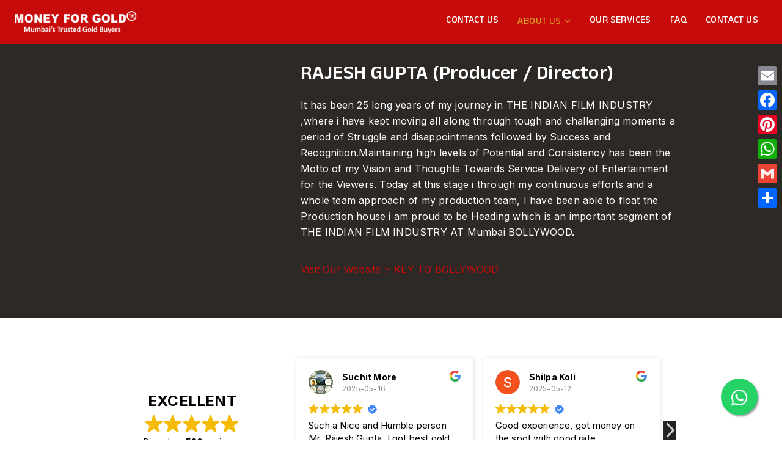

--- FILE ---
content_type: text/html; charset=UTF-8
request_url: https://moneyforgoldmumbai.com/director/
body_size: 18376
content:
	<!DOCTYPE html>
	<html  lang="en-US" prefix="og: https://ogp.me/ns#">
	<head>
		<meta http-equiv="X-UA-Compatible" content="IE=edge" />
		<meta http-equiv="Content-Type" content="text/html; charset=UTF-8" />
		<meta name="viewport" content="width=device-width, initial-scale=1, minimum-scale=1" />

		<link rel="profile" href="https://gmpg.org/xfn/11" />
		<link rel="pingback" href="https://moneyforgoldmumbai.com/xmlrpc.php" />
		
<!-- Search Engine Optimization by Rank Math - https://rankmath.com/ -->
<title>Director - Old Gold Buyer in Mumbai</title>
<meta name="description" content="It has been 25 long years of my journey in THE INDIAN FILM INDUSTRY ,where i have kept moving all along through tough and challenging moments a period of"/>
<meta name="robots" content="follow, index, max-snippet:-1, max-video-preview:-1, max-image-preview:large"/>
<link rel="canonical" href="https://moneyforgoldmumbai.com/director/" />
<meta property="og:locale" content="en_US" />
<meta property="og:type" content="article" />
<meta property="og:title" content="Director - Old Gold Buyer in Mumbai" />
<meta property="og:description" content="It has been 25 long years of my journey in THE INDIAN FILM INDUSTRY ,where i have kept moving all along through tough and challenging moments a period of" />
<meta property="og:url" content="https://moneyforgoldmumbai.com/director/" />
<meta property="og:site_name" content="Holy Ganga Spiritual" />
<meta property="og:updated_time" content="2025-05-19T17:17:27+00:00" />
<meta property="article:published_time" content="2025-05-19T16:42:22+00:00" />
<meta property="article:modified_time" content="2025-05-19T17:17:27+00:00" />
<meta name="twitter:card" content="summary_large_image" />
<meta name="twitter:title" content="Director - Old Gold Buyer in Mumbai" />
<meta name="twitter:description" content="It has been 25 long years of my journey in THE INDIAN FILM INDUSTRY ,where i have kept moving all along through tough and challenging moments a period of" />
<meta name="twitter:label1" content="Time to read" />
<meta name="twitter:data1" content="1 minute" />
<script type="application/ld+json" class="rank-math-schema">{"@context":"https://schema.org","@graph":[{"@type":"Organization","@id":"https://moneyforgoldmumbai.com/#organization","name":"Holy Ganga Spiritual","url":"https://carmatours.com","logo":{"@type":"ImageObject","@id":"https://moneyforgoldmumbai.com/#logo","url":"https://res.cloudinary.com/dfqiwc4kq/images/v1739294047/cropped-Holy-Ganga-Spiritual-Logo-1/cropped-Holy-Ganga-Spiritual-Logo-1.png","contentUrl":"https://res.cloudinary.com/dfqiwc4kq/images/v1739294047/cropped-Holy-Ganga-Spiritual-Logo-1/cropped-Holy-Ganga-Spiritual-Logo-1.png","caption":"Holy Ganga Spiritual","inLanguage":"en-US"},"contactPoint":[{"@type":"ContactPoint","telephone":"+918287725270","contactType":"customer support"}],"description":"At Carma Tours, we believe travel is more than just sightseeing. it\u2019s an enriching experience that touches your soul. We specialize in crafting unforgettable tours to India\u2019s most sacred destinations, including Ayodhya, Varanasi, Prayagraj (Allahabad), Bodhgaya (Gaya) and beyond.","legalName":"Carma Tours"},{"@type":"WebSite","@id":"https://moneyforgoldmumbai.com/#website","url":"https://moneyforgoldmumbai.com","name":"Holy Ganga Spiritual","alternateName":"Holy Ganga","publisher":{"@id":"https://moneyforgoldmumbai.com/#organization"},"inLanguage":"en-US"},{"@type":"WebPage","@id":"https://moneyforgoldmumbai.com/director/#webpage","url":"https://moneyforgoldmumbai.com/director/","name":"Director - Old Gold Buyer in Mumbai","datePublished":"2025-05-19T16:42:22+00:00","dateModified":"2025-05-19T17:17:27+00:00","isPartOf":{"@id":"https://moneyforgoldmumbai.com/#website"},"inLanguage":"en-US"},{"@type":"Person","@id":"https://moneyforgoldmumbai.com/author/gold/","name":"Money for Gold","url":"https://moneyforgoldmumbai.com/author/gold/","image":{"@type":"ImageObject","@id":"https://secure.gravatar.com/avatar/9807e1bbf9ed80a6c1156dcc9cd331f2a9a1d8c34ddbba724815ee0329d8e353?s=96&amp;d=mm&amp;r=g","url":"https://secure.gravatar.com/avatar/9807e1bbf9ed80a6c1156dcc9cd331f2a9a1d8c34ddbba724815ee0329d8e353?s=96&amp;d=mm&amp;r=g","caption":"Money for Gold","inLanguage":"en-US"},"sameAs":["https://moneyforgoldmumbai.com/"],"worksFor":{"@id":"https://moneyforgoldmumbai.com/#organization"}},{"@type":"Article","headline":"Director - Old Gold Buyer in Mumbai","datePublished":"2025-05-19T16:42:22+00:00","dateModified":"2025-05-19T17:17:27+00:00","author":{"@id":"https://moneyforgoldmumbai.com/author/gold/","name":"Money for Gold"},"publisher":{"@id":"https://moneyforgoldmumbai.com/#organization"},"description":"It has been 25 long years of my journey in THE INDIAN FILM INDUSTRY ,where i have kept moving all along through tough and challenging moments a period of","name":"Director - Old Gold Buyer in Mumbai","@id":"https://moneyforgoldmumbai.com/director/#richSnippet","isPartOf":{"@id":"https://moneyforgoldmumbai.com/director/#webpage"},"inLanguage":"en-US","mainEntityOfPage":{"@id":"https://moneyforgoldmumbai.com/director/#webpage"}}]}</script>
<!-- /Rank Math WordPress SEO plugin -->

<link rel='dns-prefetch' href='//static.addtoany.com' />
<link rel="alternate" type="application/rss+xml" title="Old Gold Buyer in Mumbai &raquo; Feed" href="https://moneyforgoldmumbai.com/feed/" />
<link rel="alternate" type="application/rss+xml" title="Old Gold Buyer in Mumbai &raquo; Comments Feed" href="https://moneyforgoldmumbai.com/comments/feed/" />
<link rel="alternate" title="oEmbed (JSON)" type="application/json+oembed" href="https://moneyforgoldmumbai.com/wp-json/oembed/1.0/embed?url=https%3A%2F%2Fmoneyforgoldmumbai.com%2Fdirector%2F" />
<link rel="alternate" title="oEmbed (XML)" type="text/xml+oembed" href="https://moneyforgoldmumbai.com/wp-json/oembed/1.0/embed?url=https%3A%2F%2Fmoneyforgoldmumbai.com%2Fdirector%2F&#038;format=xml" />
		<link rel="shortcut icon" href="" type="image/x-icon" />
				<link rel="apple-touch-icon" href="" />
				<link rel="apple-touch-icon" sizes="120x120" href="" />
				<link rel="apple-touch-icon" sizes="76x76" href="" />
				<link rel="apple-touch-icon" sizes="152x152" href="" />
		<link rel="preload" href="https://moneyforgoldmumbai.com/wp-content/themes/porto/fonts/porto-font/porto.woff2" as="font" type="font/woff2" crossorigin /><link rel="preload" href="https://moneyforgoldmumbai.com/wp-content/themes/porto/fonts/fontawesome_optimized/fa-solid-900.woff2" as="font" type="font/woff2" crossorigin /><link rel="preload" href="https://moneyforgoldmumbai.com/wp-content/themes/porto/fonts/fontawesome_optimized/fa-regular-400.woff2" as="font" type="font/woff2" crossorigin /><link rel="preload" href="https://moneyforgoldmumbai.com/wp-content/themes/porto/fonts/fontawesome_optimized/fa-brands-400.woff2" as="font" type="font/woff2" crossorigin /><link rel="preload" href="https://moneyforgoldmumbai.com/wp-content/themes/porto/fonts/Simple-Line-Icons/Simple-Line-Icons.woff2" as="font" type="font/woff2" crossorigin />	<style>
	img.wp-smiley,
	img.emoji {
		display: inline !important;
		border: none !important;
		box-shadow: none !important;
		height: 1em !important;
		width: 1em !important;
		margin: 0 0.07em !important;
		vertical-align: -0.1em !important;
		background: none !important;
		padding: 0 !important;
	}
	</style>
	<style id='wp-img-auto-sizes-contain-inline-css'>
img:is([sizes=auto i],[sizes^="auto," i]){contain-intrinsic-size:3000px 1500px}
/*# sourceURL=wp-img-auto-sizes-contain-inline-css */
</style>
<style id='wp-block-library-inline-css'>
:root{--wp-block-synced-color:#7a00df;--wp-block-synced-color--rgb:122,0,223;--wp-bound-block-color:var(--wp-block-synced-color);--wp-editor-canvas-background:#ddd;--wp-admin-theme-color:#007cba;--wp-admin-theme-color--rgb:0,124,186;--wp-admin-theme-color-darker-10:#006ba1;--wp-admin-theme-color-darker-10--rgb:0,107,160.5;--wp-admin-theme-color-darker-20:#005a87;--wp-admin-theme-color-darker-20--rgb:0,90,135;--wp-admin-border-width-focus:2px}@media (min-resolution:192dpi){:root{--wp-admin-border-width-focus:1.5px}}.wp-element-button{cursor:pointer}:root .has-very-light-gray-background-color{background-color:#eee}:root .has-very-dark-gray-background-color{background-color:#313131}:root .has-very-light-gray-color{color:#eee}:root .has-very-dark-gray-color{color:#313131}:root .has-vivid-green-cyan-to-vivid-cyan-blue-gradient-background{background:linear-gradient(135deg,#00d084,#0693e3)}:root .has-purple-crush-gradient-background{background:linear-gradient(135deg,#34e2e4,#4721fb 50%,#ab1dfe)}:root .has-hazy-dawn-gradient-background{background:linear-gradient(135deg,#faaca8,#dad0ec)}:root .has-subdued-olive-gradient-background{background:linear-gradient(135deg,#fafae1,#67a671)}:root .has-atomic-cream-gradient-background{background:linear-gradient(135deg,#fdd79a,#004a59)}:root .has-nightshade-gradient-background{background:linear-gradient(135deg,#330968,#31cdcf)}:root .has-midnight-gradient-background{background:linear-gradient(135deg,#020381,#2874fc)}:root{--wp--preset--font-size--normal:16px;--wp--preset--font-size--huge:42px}.has-regular-font-size{font-size:1em}.has-larger-font-size{font-size:2.625em}.has-normal-font-size{font-size:var(--wp--preset--font-size--normal)}.has-huge-font-size{font-size:var(--wp--preset--font-size--huge)}.has-text-align-center{text-align:center}.has-text-align-left{text-align:left}.has-text-align-right{text-align:right}.has-fit-text{white-space:nowrap!important}#end-resizable-editor-section{display:none}.aligncenter{clear:both}.items-justified-left{justify-content:flex-start}.items-justified-center{justify-content:center}.items-justified-right{justify-content:flex-end}.items-justified-space-between{justify-content:space-between}.screen-reader-text{border:0;clip-path:inset(50%);height:1px;margin:-1px;overflow:hidden;padding:0;position:absolute;width:1px;word-wrap:normal!important}.screen-reader-text:focus{background-color:#ddd;clip-path:none;color:#444;display:block;font-size:1em;height:auto;left:5px;line-height:normal;padding:15px 23px 14px;text-decoration:none;top:5px;width:auto;z-index:100000}html :where(.has-border-color){border-style:solid}html :where([style*=border-top-color]){border-top-style:solid}html :where([style*=border-right-color]){border-right-style:solid}html :where([style*=border-bottom-color]){border-bottom-style:solid}html :where([style*=border-left-color]){border-left-style:solid}html :where([style*=border-width]){border-style:solid}html :where([style*=border-top-width]){border-top-style:solid}html :where([style*=border-right-width]){border-right-style:solid}html :where([style*=border-bottom-width]){border-bottom-style:solid}html :where([style*=border-left-width]){border-left-style:solid}html :where(img[class*=wp-image-]){height:auto;max-width:100%}:where(figure){margin:0 0 1em}html :where(.is-position-sticky){--wp-admin--admin-bar--position-offset:var(--wp-admin--admin-bar--height,0px)}@media screen and (max-width:600px){html :where(.is-position-sticky){--wp-admin--admin-bar--position-offset:0px}}

/*# sourceURL=wp-block-library-inline-css */
</style><style id='global-styles-inline-css'>
:root{--wp--preset--aspect-ratio--square: 1;--wp--preset--aspect-ratio--4-3: 4/3;--wp--preset--aspect-ratio--3-4: 3/4;--wp--preset--aspect-ratio--3-2: 3/2;--wp--preset--aspect-ratio--2-3: 2/3;--wp--preset--aspect-ratio--16-9: 16/9;--wp--preset--aspect-ratio--9-16: 9/16;--wp--preset--color--black: #000000;--wp--preset--color--cyan-bluish-gray: #abb8c3;--wp--preset--color--white: #ffffff;--wp--preset--color--pale-pink: #f78da7;--wp--preset--color--vivid-red: #cf2e2e;--wp--preset--color--luminous-vivid-orange: #ff6900;--wp--preset--color--luminous-vivid-amber: #fcb900;--wp--preset--color--light-green-cyan: #7bdcb5;--wp--preset--color--vivid-green-cyan: #00d084;--wp--preset--color--pale-cyan-blue: #8ed1fc;--wp--preset--color--vivid-cyan-blue: #0693e3;--wp--preset--color--vivid-purple: #9b51e0;--wp--preset--color--primary: var(--porto-primary-color);--wp--preset--color--secondary: var(--porto-secondary-color);--wp--preset--color--tertiary: var(--porto-tertiary-color);--wp--preset--color--quaternary: var(--porto-quaternary-color);--wp--preset--color--dark: var(--porto-dark-color);--wp--preset--color--light: var(--porto-light-color);--wp--preset--color--primary-hover: var(--porto-primary-light-5);--wp--preset--gradient--vivid-cyan-blue-to-vivid-purple: linear-gradient(135deg,rgb(6,147,227) 0%,rgb(155,81,224) 100%);--wp--preset--gradient--light-green-cyan-to-vivid-green-cyan: linear-gradient(135deg,rgb(122,220,180) 0%,rgb(0,208,130) 100%);--wp--preset--gradient--luminous-vivid-amber-to-luminous-vivid-orange: linear-gradient(135deg,rgb(252,185,0) 0%,rgb(255,105,0) 100%);--wp--preset--gradient--luminous-vivid-orange-to-vivid-red: linear-gradient(135deg,rgb(255,105,0) 0%,rgb(207,46,46) 100%);--wp--preset--gradient--very-light-gray-to-cyan-bluish-gray: linear-gradient(135deg,rgb(238,238,238) 0%,rgb(169,184,195) 100%);--wp--preset--gradient--cool-to-warm-spectrum: linear-gradient(135deg,rgb(74,234,220) 0%,rgb(151,120,209) 20%,rgb(207,42,186) 40%,rgb(238,44,130) 60%,rgb(251,105,98) 80%,rgb(254,248,76) 100%);--wp--preset--gradient--blush-light-purple: linear-gradient(135deg,rgb(255,206,236) 0%,rgb(152,150,240) 100%);--wp--preset--gradient--blush-bordeaux: linear-gradient(135deg,rgb(254,205,165) 0%,rgb(254,45,45) 50%,rgb(107,0,62) 100%);--wp--preset--gradient--luminous-dusk: linear-gradient(135deg,rgb(255,203,112) 0%,rgb(199,81,192) 50%,rgb(65,88,208) 100%);--wp--preset--gradient--pale-ocean: linear-gradient(135deg,rgb(255,245,203) 0%,rgb(182,227,212) 50%,rgb(51,167,181) 100%);--wp--preset--gradient--electric-grass: linear-gradient(135deg,rgb(202,248,128) 0%,rgb(113,206,126) 100%);--wp--preset--gradient--midnight: linear-gradient(135deg,rgb(2,3,129) 0%,rgb(40,116,252) 100%);--wp--preset--font-size--small: 13px;--wp--preset--font-size--medium: 20px;--wp--preset--font-size--large: 36px;--wp--preset--font-size--x-large: 42px;--wp--preset--spacing--20: 0.44rem;--wp--preset--spacing--30: 0.67rem;--wp--preset--spacing--40: 1rem;--wp--preset--spacing--50: 1.5rem;--wp--preset--spacing--60: 2.25rem;--wp--preset--spacing--70: 3.38rem;--wp--preset--spacing--80: 5.06rem;--wp--preset--shadow--natural: 6px 6px 9px rgba(0, 0, 0, 0.2);--wp--preset--shadow--deep: 12px 12px 50px rgba(0, 0, 0, 0.4);--wp--preset--shadow--sharp: 6px 6px 0px rgba(0, 0, 0, 0.2);--wp--preset--shadow--outlined: 6px 6px 0px -3px rgb(255, 255, 255), 6px 6px rgb(0, 0, 0);--wp--preset--shadow--crisp: 6px 6px 0px rgb(0, 0, 0);}:where(.is-layout-flex){gap: 0.5em;}:where(.is-layout-grid){gap: 0.5em;}body .is-layout-flex{display: flex;}.is-layout-flex{flex-wrap: wrap;align-items: center;}.is-layout-flex > :is(*, div){margin: 0;}body .is-layout-grid{display: grid;}.is-layout-grid > :is(*, div){margin: 0;}:where(.wp-block-columns.is-layout-flex){gap: 2em;}:where(.wp-block-columns.is-layout-grid){gap: 2em;}:where(.wp-block-post-template.is-layout-flex){gap: 1.25em;}:where(.wp-block-post-template.is-layout-grid){gap: 1.25em;}.has-black-color{color: var(--wp--preset--color--black) !important;}.has-cyan-bluish-gray-color{color: var(--wp--preset--color--cyan-bluish-gray) !important;}.has-white-color{color: var(--wp--preset--color--white) !important;}.has-pale-pink-color{color: var(--wp--preset--color--pale-pink) !important;}.has-vivid-red-color{color: var(--wp--preset--color--vivid-red) !important;}.has-luminous-vivid-orange-color{color: var(--wp--preset--color--luminous-vivid-orange) !important;}.has-luminous-vivid-amber-color{color: var(--wp--preset--color--luminous-vivid-amber) !important;}.has-light-green-cyan-color{color: var(--wp--preset--color--light-green-cyan) !important;}.has-vivid-green-cyan-color{color: var(--wp--preset--color--vivid-green-cyan) !important;}.has-pale-cyan-blue-color{color: var(--wp--preset--color--pale-cyan-blue) !important;}.has-vivid-cyan-blue-color{color: var(--wp--preset--color--vivid-cyan-blue) !important;}.has-vivid-purple-color{color: var(--wp--preset--color--vivid-purple) !important;}.has-black-background-color{background-color: var(--wp--preset--color--black) !important;}.has-cyan-bluish-gray-background-color{background-color: var(--wp--preset--color--cyan-bluish-gray) !important;}.has-white-background-color{background-color: var(--wp--preset--color--white) !important;}.has-pale-pink-background-color{background-color: var(--wp--preset--color--pale-pink) !important;}.has-vivid-red-background-color{background-color: var(--wp--preset--color--vivid-red) !important;}.has-luminous-vivid-orange-background-color{background-color: var(--wp--preset--color--luminous-vivid-orange) !important;}.has-luminous-vivid-amber-background-color{background-color: var(--wp--preset--color--luminous-vivid-amber) !important;}.has-light-green-cyan-background-color{background-color: var(--wp--preset--color--light-green-cyan) !important;}.has-vivid-green-cyan-background-color{background-color: var(--wp--preset--color--vivid-green-cyan) !important;}.has-pale-cyan-blue-background-color{background-color: var(--wp--preset--color--pale-cyan-blue) !important;}.has-vivid-cyan-blue-background-color{background-color: var(--wp--preset--color--vivid-cyan-blue) !important;}.has-vivid-purple-background-color{background-color: var(--wp--preset--color--vivid-purple) !important;}.has-black-border-color{border-color: var(--wp--preset--color--black) !important;}.has-cyan-bluish-gray-border-color{border-color: var(--wp--preset--color--cyan-bluish-gray) !important;}.has-white-border-color{border-color: var(--wp--preset--color--white) !important;}.has-pale-pink-border-color{border-color: var(--wp--preset--color--pale-pink) !important;}.has-vivid-red-border-color{border-color: var(--wp--preset--color--vivid-red) !important;}.has-luminous-vivid-orange-border-color{border-color: var(--wp--preset--color--luminous-vivid-orange) !important;}.has-luminous-vivid-amber-border-color{border-color: var(--wp--preset--color--luminous-vivid-amber) !important;}.has-light-green-cyan-border-color{border-color: var(--wp--preset--color--light-green-cyan) !important;}.has-vivid-green-cyan-border-color{border-color: var(--wp--preset--color--vivid-green-cyan) !important;}.has-pale-cyan-blue-border-color{border-color: var(--wp--preset--color--pale-cyan-blue) !important;}.has-vivid-cyan-blue-border-color{border-color: var(--wp--preset--color--vivid-cyan-blue) !important;}.has-vivid-purple-border-color{border-color: var(--wp--preset--color--vivid-purple) !important;}.has-vivid-cyan-blue-to-vivid-purple-gradient-background{background: var(--wp--preset--gradient--vivid-cyan-blue-to-vivid-purple) !important;}.has-light-green-cyan-to-vivid-green-cyan-gradient-background{background: var(--wp--preset--gradient--light-green-cyan-to-vivid-green-cyan) !important;}.has-luminous-vivid-amber-to-luminous-vivid-orange-gradient-background{background: var(--wp--preset--gradient--luminous-vivid-amber-to-luminous-vivid-orange) !important;}.has-luminous-vivid-orange-to-vivid-red-gradient-background{background: var(--wp--preset--gradient--luminous-vivid-orange-to-vivid-red) !important;}.has-very-light-gray-to-cyan-bluish-gray-gradient-background{background: var(--wp--preset--gradient--very-light-gray-to-cyan-bluish-gray) !important;}.has-cool-to-warm-spectrum-gradient-background{background: var(--wp--preset--gradient--cool-to-warm-spectrum) !important;}.has-blush-light-purple-gradient-background{background: var(--wp--preset--gradient--blush-light-purple) !important;}.has-blush-bordeaux-gradient-background{background: var(--wp--preset--gradient--blush-bordeaux) !important;}.has-luminous-dusk-gradient-background{background: var(--wp--preset--gradient--luminous-dusk) !important;}.has-pale-ocean-gradient-background{background: var(--wp--preset--gradient--pale-ocean) !important;}.has-electric-grass-gradient-background{background: var(--wp--preset--gradient--electric-grass) !important;}.has-midnight-gradient-background{background: var(--wp--preset--gradient--midnight) !important;}.has-small-font-size{font-size: var(--wp--preset--font-size--small) !important;}.has-medium-font-size{font-size: var(--wp--preset--font-size--medium) !important;}.has-large-font-size{font-size: var(--wp--preset--font-size--large) !important;}.has-x-large-font-size{font-size: var(--wp--preset--font-size--x-large) !important;}
/*# sourceURL=global-styles-inline-css */
</style>

<style id='classic-theme-styles-inline-css'>
/*! This file is auto-generated */
.wp-block-button__link{color:#fff;background-color:#32373c;border-radius:9999px;box-shadow:none;text-decoration:none;padding:calc(.667em + 2px) calc(1.333em + 2px);font-size:1.125em}.wp-block-file__button{background:#32373c;color:#fff;text-decoration:none}
/*# sourceURL=/wp-includes/css/classic-themes.min.css */
</style>
<link rel='stylesheet' id='addtoany-css' href='https://moneyforgoldmumbai.com/wp-content/plugins/add-to-any/addtoany.min.css?ver=1.16' media='all' />
<style id='addtoany-inline-css'>
@media screen and (max-width:980px){
.a2a_floating_style.a2a_vertical_style{display:none;}
}
/*# sourceURL=addtoany-inline-css */
</style>
<link rel='stylesheet' id='porto-css-vars-css' href='https://moneyforgoldmumbai.com/wp-content/uploads/porto_styles/theme_css_vars.css?ver=7.4.6' media='all' />
<link rel='stylesheet' id='js_composer_front-css' href='https://moneyforgoldmumbai.com/wp-content/plugins/js_composer/assets/css/js_composer.min.css?ver=8.0' media='all' />
<link rel='stylesheet' id='redux-custom-fonts-css-css' href='https://moneyforgoldmumbai.com/wp-content/uploads/redux/custom-fonts/fonts.css?ver=1747679027' media='all' />
<link rel='stylesheet' id='bootstrap-css' href='https://moneyforgoldmumbai.com/wp-content/uploads/porto_styles/bootstrap.css?ver=7.4.6' media='all' />
<link rel='stylesheet' id='porto-plugins-css' href='https://moneyforgoldmumbai.com/wp-content/themes/porto/css/plugins_optimized.css?ver=7.4.6' media='all' />
<link rel='stylesheet' id='porto-theme-css' href='https://moneyforgoldmumbai.com/wp-content/themes/porto/css/theme.css?ver=7.4.6' media='all' />
<link rel='stylesheet' id='porto-shortcodes-css' href='https://moneyforgoldmumbai.com/wp-content/uploads/porto_styles/shortcodes.css?ver=7.4.6' media='all' />
<link rel='stylesheet' id='porto-theme-wpb-css' href='https://moneyforgoldmumbai.com/wp-content/themes/porto/css/theme_wpb.css?ver=7.4.6' media='all' />
<link rel='stylesheet' id='porto-dynamic-style-css' href='https://moneyforgoldmumbai.com/wp-content/uploads/porto_styles/dynamic_style.css?ver=7.4.6' media='all' />
<link rel='stylesheet' id='porto-type-builder-css' href='https://moneyforgoldmumbai.com/wp-content/plugins/porto-functionality/builders/assets/type-builder.css?ver=3.4.6' media='all' />
<link rel='stylesheet' id='porto-style-css' href='https://moneyforgoldmumbai.com/wp-content/themes/porto/style.css?ver=7.4.6' media='all' />
<style id='porto-style-inline-css'>
.vc_do_custom_heading{}.vc_custom_1747675036364{padding-top: 2rem !important;padding-right: 2rem !important;padding-bottom: 2rem !important;padding-left: 2rem !important;background-color: var(--porto-secondary-color) !important;}.wpb_custom_3b2da19f968f9bddca504b9df0c2effd > .wpb_wrapper > *{color: #ffffff;}.wpb_custom_7441ab72b3bab4903002e05a8154071b > .wpb_wrapper > *{color: var(--porto-tertiary-color);}
.side-header-narrow-bar-logo{max-width:200px}@media (min-width:992px){}.page-top ul.breadcrumb > li.home{display:inline-block}.page-top ul.breadcrumb > li.home a{position:relative;width:1em;text-indent:-9999px}.page-top ul.breadcrumb > li.home a:after{content:"\e883";font-family:'porto';float:left;text-indent:0}#header.sticky-header .main-menu > li.menu-item > a,#header.sticky-header .main-menu > li.menu-custom-content a{color:#ffffff}#header.sticky-header .main-menu > li.menu-item:hover > a,#header.sticky-header .main-menu > li.menu-item.active:hover > a,#header.sticky-header .main-menu > li.menu-custom-content:hover a{color:var(--porto-tertiary-color)}#header.sticky-header .main-menu > li.menu-item.active > a,#header.sticky-header .main-menu > li.menu-custom-content.active a{color:#ffffff}
/*# sourceURL=porto-style-inline-css */
</style>
<link rel='stylesheet' id='styles-child-css' href='https://moneyforgoldmumbai.com/wp-content/themes/porto-child/style.css?ver=6.9' media='all' />
<script id="addtoany-core-js-before">
window.a2a_config=window.a2a_config||{};a2a_config.callbacks=[];a2a_config.overlays=[];a2a_config.templates={};

//# sourceURL=addtoany-core-js-before
</script>
<script defer src="https://static.addtoany.com/menu/page.js" id="addtoany-core-js"></script>
<script src="https://moneyforgoldmumbai.com/wp-includes/js/jquery/jquery.min.js?ver=3.7.1" id="jquery-core-js"></script>
<script src="https://moneyforgoldmumbai.com/wp-includes/js/jquery/jquery-migrate.min.js?ver=3.4.1" id="jquery-migrate-js"></script>
<script defer src="https://moneyforgoldmumbai.com/wp-content/plugins/add-to-any/addtoany.min.js?ver=1.1" id="addtoany-jquery-js"></script>
<script></script><link rel="https://api.w.org/" href="https://moneyforgoldmumbai.com/wp-json/" /><link rel="alternate" title="JSON" type="application/json" href="https://moneyforgoldmumbai.com/wp-json/wp/v2/pages/3855" /><link rel="EditURI" type="application/rsd+xml" title="RSD" href="https://moneyforgoldmumbai.com/xmlrpc.php?rsd" />
<meta name="generator" content="WordPress 6.9" />
<link rel='shortlink' href='https://moneyforgoldmumbai.com/?p=3855' />
		<script type="text/javascript" id="webfont-queue">
		WebFontConfig = {
			google: { families: [ 'Inter:300,400,500,600,700','Anek+Devanagari:400,500,600,700,800','Playfair+Display:400,700','Open+Sans:400,600,700','Lora:400,400italic,600,700&display=swap' ] }
		};
		(function(d) {
			var wf = d.createElement('script'), s = d.scripts[d.scripts.length - 1];
			wf.src = 'https://moneyforgoldmumbai.com/wp-content/themes/porto/js/libs/webfont.js';
			wf.async = true;
			s.parentNode.insertBefore(wf, s);
		})(document);</script>
		<meta name="generator" content="Powered by WPBakery Page Builder - drag and drop page builder for WordPress."/>
<noscript><style> .wpb_animate_when_almost_visible { opacity: 1; }</style></noscript><style id="wpforms-css-vars-root">
				:root {
					--wpforms-field-border-radius: 3px;
--wpforms-field-background-color: #ffffff;
--wpforms-field-border-color: rgba( 0, 0, 0, 0.25 );
--wpforms-field-text-color: rgba( 0, 0, 0, 0.7 );
--wpforms-label-color: rgba( 0, 0, 0, 0.85 );
--wpforms-label-sublabel-color: rgba( 0, 0, 0, 0.55 );
--wpforms-label-error-color: #d63637;
--wpforms-button-border-radius: 3px;
--wpforms-button-background-color: #066aab;
--wpforms-button-text-color: #ffffff;
--wpforms-field-size-input-height: 43px;
--wpforms-field-size-input-spacing: 15px;
--wpforms-field-size-font-size: 16px;
--wpforms-field-size-line-height: 19px;
--wpforms-field-size-padding-h: 14px;
--wpforms-field-size-checkbox-size: 16px;
--wpforms-field-size-sublabel-spacing: 5px;
--wpforms-field-size-icon-size: 1;
--wpforms-label-size-font-size: 16px;
--wpforms-label-size-line-height: 19px;
--wpforms-label-size-sublabel-font-size: 14px;
--wpforms-label-size-sublabel-line-height: 17px;
--wpforms-button-size-font-size: 17px;
--wpforms-button-size-height: 41px;
--wpforms-button-size-padding-h: 15px;
--wpforms-button-size-margin-top: 10px;

				}
			</style>	</head>
	<body class="wp-singular page-template-default page page-id-3855 wp-embed-responsive wp-theme-porto wp-child-theme-porto-child full blog-1 wpb-js-composer js-comp-ver-8.0 vc_responsive">
	
	<div class="page-wrapper"><!-- page wrapper -->
		
											<!-- header wrapper -->
				<div class="header-wrapper wide">
										

	<header  id="header" class="header-builder">
	
	<div class="header-main"><div class="header-row container-fluid"><div class="header-col header-left">
	<div class="logo">
	<a href="https://moneyforgoldmumbai.com/" title="Old Gold Buyer in Mumbai - Get money for Gold in Mumbai"  rel="home">
		<img class="img-responsive sticky-logo sticky-retina-logo" width="200" src="//moneyforgoldmumbai.com/wp-content/uploads/2025/05/2-ds.png" alt="Old Gold Buyer in Mumbai" /><img class="img-responsive standard-logo retina-logo" width="200" src="//moneyforgoldmumbai.com/wp-content/uploads/2025/05/2-ds.png" alt="Old Gold Buyer in Mumbai" />	</a>
	</div>
	</div><div class="header-col header-right hidden-for-sm"><ul id="menu-sec-main-menu" class="main-menu mega-menu menu-flat show-arrow"><li id="nav-menu-item-3662" class="menu-item menu-item-type-post_type menu-item-object-page narrow"><a href="https://moneyforgoldmumbai.com/contact-us/">Contact us</a></li>
<li id="nav-menu-item-3888" class="menu-item menu-item-type-post_type menu-item-object-page current-menu-ancestor current-menu-parent current_page_parent current_page_ancestor menu-item-has-children active has-sub narrow"><a href="https://moneyforgoldmumbai.com/about/" class=" current">About us</a>
<div class="popup"><div class="inner" style=""><ul class="sub-menu porto-narrow-sub-menu">
	<li id="nav-menu-item-3891" class="menu-item menu-item-type-post_type menu-item-object-page current-menu-item page_item page-item-3855 current_page_item active" data-cols="1"><a href="https://moneyforgoldmumbai.com/director/">Director</a></li>
	<li id="nav-menu-item-3889" class="menu-item menu-item-type-post_type menu-item-object-page" data-cols="1"><a href="https://moneyforgoldmumbai.com/our-partners/">Our Partners</a></li>
</ul></div></div>
</li>
<li id="nav-menu-item-3892" class="menu-item menu-item-type-post_type menu-item-object-page narrow"><a href="https://moneyforgoldmumbai.com/what-we-buy/">Our Services</a></li>
<li id="nav-menu-item-3908" class="menu-item menu-item-type-post_type menu-item-object-page narrow"><a href="https://moneyforgoldmumbai.com/faq-money-for-gold/">faq</a></li>
<li id="nav-menu-item-3890" class="menu-item menu-item-type-post_type menu-item-object-page narrow"><a href="https://moneyforgoldmumbai.com/contact-us/">Contact us</a></li>
</ul><a class="mobile-toggle" href="#" aria-label="Mobile Menu"><i class="fas fa-bars"></i></a></div><div class="header-col visible-for-sm header-right"><a class="mobile-toggle" href="#" aria-label="Mobile Menu"><i class="fas fa-bars"></i></a></div></div></div>	</header>

									</div>
				<!-- end header wrapper -->
			
			
			
		<div id="main" class="column1 boxed no-breadcrumbs"><!-- main -->

			<div class="container">
			<div class="row main-content-wrap">

			<!-- main content -->
			<div class="main-content col-lg-12">

			
	<div id="content" role="main">
				
			<article class="post-3855 page type-page status-publish hentry">
				
				<h2 class="entry-title" style="display: none;">Director</h2><span class="vcard" style="display: none;"><span class="fn"><a href="https://moneyforgoldmumbai.com/author/gold/" title="Posts by Money for Gold" rel="author">Money for Gold</a></span></span><span class="updated" style="display:none">2025-05-19T17:17:27+00:00</span>
				<div class="page-content">
					<div class="wpb-content-wrapper"><div class="vc_row wpb_row top-row vc_custom_1747675036364 porto_stretch_css stretch_row_css vc_row-has-fill porto-inner-container wpb_custom_034b39d9bc6c6b310d69e39f0ccf274f"><div class="porto-wrap-container container"><div class="row"><div class="vc_column_container col-md-4"><div class="wpb_wrapper vc_column-inner"></div></div><div class="vc_column_container col-md-8"><div class="wpb_wrapper vc_column-inner"><h1 style="font-size: 2rem;color: #ffffff" class="vc_custom_heading vc_do_custom_heading wpb_custom_aa365bd5046e8294520b4e73732b9d15 align-left" >RAJESH GUPTA (Producer / Director)</h1>
	<div class="wpb_text_column wpb_content_element wpb_custom_3b2da19f968f9bddca504b9df0c2effd" >
		<div class="wpb_wrapper">
			<p>It has been 25 long years of my journey in THE INDIAN FILM INDUSTRY ,where i have kept moving all along through tough and challenging moments a period of Struggle and disappointments followed by Success and Recognition.Maintaining high levels of Potential and Consistency has been the Motto of my Vision and Thoughts Towards Service Delivery of Entertainment for the Viewers. Today at this stage i through my continuous efforts and a whole team approach of my production team, I have been able to float the Production house i am proud to be Heading which is an important segment of THE INDIAN FILM INDUSTRY AT Mumbai BOLLYWOOD.</p>

		</div>
	</div>

	<div class="wpb_text_column wpb_content_element wpb_custom_7441ab72b3bab4903002e05a8154071b" >
		<div class="wpb_wrapper">
			<p><a href="http://www.keytobollywood.com/" target="_blank" rel="noopener">Visit Our Website :- KEY TO BOLLYWOOD</a></p>

		</div>
	</div>
</div></div></div></div></div>
</div>				</div>
			</article>
					
	</div>

		

</div><!-- end main content -->



	</div>
	</div>

<div class="porto-html-block porto-block-html-content-bottom"><a href="https://api.whatsapp.com/send?phone=91 9326274776&text=Hello%21%20." class="float" target="_blank">
<i class="fab fa-whatsapp my-float"></i>
</a></div><div class="porto-block" data-id="3911"><style>.vc_custom_1747676638916{padding-top: 3rem !important;padding-bottom: 3rem !important;}</style><div class="vc_row wpb_row top-row vc_custom_1747676638916 porto-inner-container wpb_custom_034b39d9bc6c6b310d69e39f0ccf274f"><div class="porto-wrap-container container"><div class="row"><div class="vc_column_container col-md-12"><div class="wpb_wrapper vc_column-inner">
	<div class="wpb_raw_code wpb_raw_html wpb_content_element" >
		<div class="wpb_wrapper">
			<pre class="ti-widget" style="display: none"><template id="trustindex-google-widget-html"><div class="ti-widget ti-goog ti-disable-font ti-show-rating-text ti-review-text-mode-readmore ti-text-align-left" data-no-translation="true" data-layout-id="5" data-layout-category="slider" data-set-id="drop-shadow" data-pid="" data-language="en" data-review-target-width="275" data-css-version="2" data-review-text-mode="readmore" data-reply-by-locale="Owner's reply" data-pager-autoplay-timeout="6" > <div class="ti-widget-container ti-col-4"> <div class="ti-footer ti-footer-grid source-Google"> <div class="ti-fade-container"> <div class="ti-rating-text"> <strong class="ti-rating ti-rating-large"> EXCELLENT </strong> </div> <span class="ti-stars star-lg"><trustindex-image class="ti-star" data-imgurl="https://cdn.trustindex.io/assets/platform/Google/star/f.svg" alt="Google" width="17" height="17" loading="lazy" ></trustindex-image><trustindex-image class="ti-star" data-imgurl="https://cdn.trustindex.io/assets/platform/Google/star/f.svg" alt="Google" width="17" height="17" loading="lazy" ></trustindex-image><trustindex-image class="ti-star" data-imgurl="https://cdn.trustindex.io/assets/platform/Google/star/f.svg" alt="Google" width="17" height="17" loading="lazy" ></trustindex-image><trustindex-image class="ti-star" data-imgurl="https://cdn.trustindex.io/assets/platform/Google/star/f.svg" alt="Google" width="17" height="17" loading="lazy" ></trustindex-image><trustindex-image class="ti-star" data-imgurl="https://cdn.trustindex.io/assets/platform/Google/star/f.svg" alt="Google" width="17" height="17" loading="lazy" ></trustindex-image></span> <div class="ti-rating-text"> <span class="nowrap">Based on <strong>520 reviews</strong></span> </div> <div class="ti-large-logo"> <div class="ti-v-center"> <trustindex-image class="ti-logo-fb" data-imgurl="https://cdn.trustindex.io/assets/platform/Google/logo.svg" width="150" height="25" loading="lazy" alt="Google" width="150" height="25" ></trustindex-image> </div> </div> </div> </div> <div class="ti-reviews-container"> <div class="ti-controls"> <div class="ti-next" aria-label="Next review" role="button"></div> <div class="ti-prev" aria-label="Previous review" role="button"></div> </div> <div class="ti-reviews-container-wrapper">  <div data-empty="0" class="ti-review-item source-Google ti-image-layout-thumbnail" data-id="cfcd208495d565ef66e7dff9f98764da" > <div class="ti-inner"> <div class="ti-review-header"> <trustindex-image class="ti-platform-icon" data-imgurl="https://cdn.trustindex.io/assets/platform/Google/icon.svg" alt="Google" width="20" height="20" loading="lazy" ></trustindex-image> <div class="ti-profile-img"> <trustindex-image data-imgurl="https://lh3.googleusercontent.com/a-/ALV-UjWvZ6x8jpFlrb3-QgFfQ30Xsi3GVk1oVPq3Kqs8VSCU9_gzmtPj=w40-h40-c-rp-mo-br100" data-imgurlset="https://lh3.googleusercontent.com/a-/ALV-UjWvZ6x8jpFlrb3-QgFfQ30Xsi3GVk1oVPq3Kqs8VSCU9_gzmtPj=w80-h80-c-rp-mo-br100 2x" alt="Suchit More profile picture" loading="lazy" ></trustindex-image> </div> <div class="ti-profile-details"> <div class="ti-name"> Suchit More </div> <div class="ti-date">2025-05-16</div> </div> </div> <span class="ti-stars"><trustindex-image class="ti-star" data-imgurl="https://cdn.trustindex.io/assets/platform/Google/star/f.svg" alt="Google" width="17" height="17" loading="lazy" ></trustindex-image><trustindex-image class="ti-star" data-imgurl="https://cdn.trustindex.io/assets/platform/Google/star/f.svg" alt="Google" width="17" height="17" loading="lazy" ></trustindex-image><trustindex-image class="ti-star" data-imgurl="https://cdn.trustindex.io/assets/platform/Google/star/f.svg" alt="Google" width="17" height="17" loading="lazy" ></trustindex-image><trustindex-image class="ti-star" data-imgurl="https://cdn.trustindex.io/assets/platform/Google/star/f.svg" alt="Google" width="17" height="17" loading="lazy" ></trustindex-image><trustindex-image class="ti-star" data-imgurl="https://cdn.trustindex.io/assets/platform/Google/star/f.svg" alt="Google" width="17" height="17" loading="lazy" ></trustindex-image><span class="ti-verified-review ti-verified-platform"><span class="ti-verified-tooltip">Trustindex verifies that the original source of the review is Google.</span></span></span> <div class="ti-review-text-container ti-review-content"><!-- R-CONTENT -->Such a Nice and Humble person Mr. Rajesh Gupta. I got best gold rate. Higly Recommend to sale gold<!-- R-CONTENT --></div> <span class="ti-read-more" data-container=".ti-review-content" data-collapse-text="Hide" data-open-text="Read more" ></span> </div> </div>  <div data-empty="0" class="ti-review-item source-Google ti-image-layout-thumbnail" data-id="cfcd208495d565ef66e7dff9f98764da" > <div class="ti-inner"> <div class="ti-review-header"> <trustindex-image class="ti-platform-icon" data-imgurl="https://cdn.trustindex.io/assets/platform/Google/icon.svg" alt="Google" width="20" height="20" loading="lazy" ></trustindex-image> <div class="ti-profile-img"> <trustindex-image data-imgurl="https://lh3.googleusercontent.com/a/ACg8ocIG8Djn_Oy2fyDd8vRZtGx0DNrIAxdYhrw3zY6RlOW8_WhUww=w40-h40-c-rp-mo-br100" data-imgurlset="https://lh3.googleusercontent.com/a/ACg8ocIG8Djn_Oy2fyDd8vRZtGx0DNrIAxdYhrw3zY6RlOW8_WhUww=w80-h80-c-rp-mo-br100 2x" alt="Shilpa Koli profile picture" loading="lazy" ></trustindex-image> </div> <div class="ti-profile-details"> <div class="ti-name"> Shilpa Koli </div> <div class="ti-date">2025-05-12</div> </div> </div> <span class="ti-stars"><trustindex-image class="ti-star" data-imgurl="https://cdn.trustindex.io/assets/platform/Google/star/f.svg" alt="Google" width="17" height="17" loading="lazy" ></trustindex-image><trustindex-image class="ti-star" data-imgurl="https://cdn.trustindex.io/assets/platform/Google/star/f.svg" alt="Google" width="17" height="17" loading="lazy" ></trustindex-image><trustindex-image class="ti-star" data-imgurl="https://cdn.trustindex.io/assets/platform/Google/star/f.svg" alt="Google" width="17" height="17" loading="lazy" ></trustindex-image><trustindex-image class="ti-star" data-imgurl="https://cdn.trustindex.io/assets/platform/Google/star/f.svg" alt="Google" width="17" height="17" loading="lazy" ></trustindex-image><trustindex-image class="ti-star" data-imgurl="https://cdn.trustindex.io/assets/platform/Google/star/f.svg" alt="Google" width="17" height="17" loading="lazy" ></trustindex-image><span class="ti-verified-review ti-verified-platform"><span class="ti-verified-tooltip">Trustindex verifies that the original source of the review is Google.</span></span></span> <div class="ti-review-text-container ti-review-content"><!-- R-CONTENT -->Good experience, got money on the spot with good rate<!-- R-CONTENT --></div> <span class="ti-read-more" data-container=".ti-review-content" data-collapse-text="Hide" data-open-text="Read more" ></span> </div> </div>  <div data-empty="0" class="ti-review-item source-Google ti-image-layout-thumbnail" data-id="cfcd208495d565ef66e7dff9f98764da" > <div class="ti-inner"> <div class="ti-review-header"> <trustindex-image class="ti-platform-icon" data-imgurl="https://cdn.trustindex.io/assets/platform/Google/icon.svg" alt="Google" width="20" height="20" loading="lazy" ></trustindex-image> <div class="ti-profile-img"> <trustindex-image data-imgurl="https://lh3.googleusercontent.com/a/ACg8ocKrULz65ARaFj5tnNJnoJZssiQb6T-iLbC_OluNnHKOgIHtfw=w40-h40-c-rp-mo-br100" data-imgurlset="https://lh3.googleusercontent.com/a/ACg8ocKrULz65ARaFj5tnNJnoJZssiQb6T-iLbC_OluNnHKOgIHtfw=w80-h80-c-rp-mo-br100 2x" alt="Mohnish Seth profile picture" loading="lazy" ></trustindex-image> </div> <div class="ti-profile-details"> <div class="ti-name"> Mohnish Seth </div> <div class="ti-date">2025-05-09</div> </div> </div> <span class="ti-stars"><trustindex-image class="ti-star" data-imgurl="https://cdn.trustindex.io/assets/platform/Google/star/f.svg" alt="Google" width="17" height="17" loading="lazy" ></trustindex-image><trustindex-image class="ti-star" data-imgurl="https://cdn.trustindex.io/assets/platform/Google/star/f.svg" alt="Google" width="17" height="17" loading="lazy" ></trustindex-image><trustindex-image class="ti-star" data-imgurl="https://cdn.trustindex.io/assets/platform/Google/star/f.svg" alt="Google" width="17" height="17" loading="lazy" ></trustindex-image><trustindex-image class="ti-star" data-imgurl="https://cdn.trustindex.io/assets/platform/Google/star/f.svg" alt="Google" width="17" height="17" loading="lazy" ></trustindex-image><trustindex-image class="ti-star" data-imgurl="https://cdn.trustindex.io/assets/platform/Google/star/f.svg" alt="Google" width="17" height="17" loading="lazy" ></trustindex-image><span class="ti-verified-review ti-verified-platform"><span class="ti-verified-tooltip">Trustindex verifies that the original source of the review is Google.</span></span></span> <div class="ti-review-text-container ti-review-content"><!-- R-CONTENT -->Very good experience in shop specially Mr. Rajesh Gupta sir so kindfull and he guide also well thank you so much 👍<!-- R-CONTENT --></div> <span class="ti-read-more" data-container=".ti-review-content" data-collapse-text="Hide" data-open-text="Read more" ></span> </div> </div>  <div data-empty="0" class="ti-review-item source-Google ti-image-layout-thumbnail" data-id="cfcd208495d565ef66e7dff9f98764da" > <div class="ti-inner"> <div class="ti-review-header"> <trustindex-image class="ti-platform-icon" data-imgurl="https://cdn.trustindex.io/assets/platform/Google/icon.svg" alt="Google" width="20" height="20" loading="lazy" ></trustindex-image> <div class="ti-profile-img"> <trustindex-image data-imgurl="https://lh3.googleusercontent.com/a-/ALV-UjWzI7qkMy8V6CuqHbACJxv9xHtT2BRrqpTj3_-trlYASSAD_UI=w40-h40-c-rp-mo-br100" data-imgurlset="https://lh3.googleusercontent.com/a-/ALV-UjWzI7qkMy8V6CuqHbACJxv9xHtT2BRrqpTj3_-trlYASSAD_UI=w80-h80-c-rp-mo-br100 2x" alt="shawn Garodi profile picture" loading="lazy" ></trustindex-image> </div> <div class="ti-profile-details"> <div class="ti-name"> shawn Garodi </div> <div class="ti-date">2025-05-07</div> </div> </div> <span class="ti-stars"><trustindex-image class="ti-star" data-imgurl="https://cdn.trustindex.io/assets/platform/Google/star/f.svg" alt="Google" width="17" height="17" loading="lazy" ></trustindex-image><trustindex-image class="ti-star" data-imgurl="https://cdn.trustindex.io/assets/platform/Google/star/f.svg" alt="Google" width="17" height="17" loading="lazy" ></trustindex-image><trustindex-image class="ti-star" data-imgurl="https://cdn.trustindex.io/assets/platform/Google/star/f.svg" alt="Google" width="17" height="17" loading="lazy" ></trustindex-image><trustindex-image class="ti-star" data-imgurl="https://cdn.trustindex.io/assets/platform/Google/star/f.svg" alt="Google" width="17" height="17" loading="lazy" ></trustindex-image><trustindex-image class="ti-star" data-imgurl="https://cdn.trustindex.io/assets/platform/Google/star/f.svg" alt="Google" width="17" height="17" loading="lazy" ></trustindex-image><span class="ti-verified-review ti-verified-platform"><span class="ti-verified-tooltip">Trustindex verifies that the original source of the review is Google.</span></span></span> <div class="ti-review-text-container ti-review-content"><!-- R-CONTENT -->Good experience<!-- R-CONTENT --></div> <span class="ti-read-more" data-container=".ti-review-content" data-collapse-text="Hide" data-open-text="Read more" ></span> </div> </div>  <div data-empty="0" class="ti-review-item source-Google ti-image-layout-thumbnail" data-id="cfcd208495d565ef66e7dff9f98764da" > <div class="ti-inner"> <div class="ti-review-header"> <trustindex-image class="ti-platform-icon" data-imgurl="https://cdn.trustindex.io/assets/platform/Google/icon.svg" alt="Google" width="20" height="20" loading="lazy" ></trustindex-image> <div class="ti-profile-img"> <trustindex-image data-imgurl="https://lh3.googleusercontent.com/a/ACg8ocLKH5eZ13X219r2yCaazZQSSYMXlt1WedzvGLFoUx5HVUfr7g=w40-h40-c-rp-mo-br100" data-imgurlset="https://lh3.googleusercontent.com/a/ACg8ocLKH5eZ13X219r2yCaazZQSSYMXlt1WedzvGLFoUx5HVUfr7g=w80-h80-c-rp-mo-br100 2x" alt="Rach profile picture" loading="lazy" ></trustindex-image> </div> <div class="ti-profile-details"> <div class="ti-name"> Rach </div> <div class="ti-date">2025-05-05</div> </div> </div> <span class="ti-stars"><trustindex-image class="ti-star" data-imgurl="https://cdn.trustindex.io/assets/platform/Google/star/f.svg" alt="Google" width="17" height="17" loading="lazy" ></trustindex-image><trustindex-image class="ti-star" data-imgurl="https://cdn.trustindex.io/assets/platform/Google/star/f.svg" alt="Google" width="17" height="17" loading="lazy" ></trustindex-image><trustindex-image class="ti-star" data-imgurl="https://cdn.trustindex.io/assets/platform/Google/star/f.svg" alt="Google" width="17" height="17" loading="lazy" ></trustindex-image><trustindex-image class="ti-star" data-imgurl="https://cdn.trustindex.io/assets/platform/Google/star/f.svg" alt="Google" width="17" height="17" loading="lazy" ></trustindex-image><trustindex-image class="ti-star" data-imgurl="https://cdn.trustindex.io/assets/platform/Google/star/f.svg" alt="Google" width="17" height="17" loading="lazy" ></trustindex-image><span class="ti-verified-review ti-verified-platform"><span class="ti-verified-tooltip">Trustindex verifies that the original source of the review is Google.</span></span></span> <div class="ti-review-text-container ti-review-content"><!-- R-CONTENT -->It was truly a great experience. I truly appreciate the fair dealing and would highly recommend this place to anyone looking for a trustworthy store.<!-- R-CONTENT --></div> <span class="ti-read-more" data-container=".ti-review-content" data-collapse-text="Hide" data-open-text="Read more" ></span> </div> </div>  <div data-empty="0" class="ti-review-item source-Google ti-image-layout-thumbnail" data-id="cfcd208495d565ef66e7dff9f98764da" > <div class="ti-inner"> <div class="ti-review-header"> <trustindex-image class="ti-platform-icon" data-imgurl="https://cdn.trustindex.io/assets/platform/Google/icon.svg" alt="Google" width="20" height="20" loading="lazy" ></trustindex-image> <div class="ti-profile-img"> <trustindex-image data-imgurl="https://lh3.googleusercontent.com/a/ACg8ocKgxt8XPu7IcQcmOe4OjRmkFv5hZEJSPQgHxQChtrjxyDlcKw=w40-h40-c-rp-mo-br100" data-imgurlset="https://lh3.googleusercontent.com/a/ACg8ocKgxt8XPu7IcQcmOe4OjRmkFv5hZEJSPQgHxQChtrjxyDlcKw=w80-h80-c-rp-mo-br100 2x" alt="Chaitya Shah profile picture" loading="lazy" ></trustindex-image> </div> <div class="ti-profile-details"> <div class="ti-name"> Chaitya Shah </div> <div class="ti-date">2025-05-01</div> </div> </div> <span class="ti-stars"><trustindex-image class="ti-star" data-imgurl="https://cdn.trustindex.io/assets/platform/Google/star/f.svg" alt="Google" width="17" height="17" loading="lazy" ></trustindex-image><trustindex-image class="ti-star" data-imgurl="https://cdn.trustindex.io/assets/platform/Google/star/f.svg" alt="Google" width="17" height="17" loading="lazy" ></trustindex-image><trustindex-image class="ti-star" data-imgurl="https://cdn.trustindex.io/assets/platform/Google/star/f.svg" alt="Google" width="17" height="17" loading="lazy" ></trustindex-image><trustindex-image class="ti-star" data-imgurl="https://cdn.trustindex.io/assets/platform/Google/star/f.svg" alt="Google" width="17" height="17" loading="lazy" ></trustindex-image><trustindex-image class="ti-star" data-imgurl="https://cdn.trustindex.io/assets/platform/Google/star/f.svg" alt="Google" width="17" height="17" loading="lazy" ></trustindex-image><span class="ti-verified-review ti-verified-platform"><span class="ti-verified-tooltip">Trustindex verifies that the original source of the review is Google.</span></span></span> <div class="ti-review-text-container ti-review-content"><!-- R-CONTENT -->Thankyou for the best service money gold.very cooperative for customers<!-- R-CONTENT --></div> <span class="ti-read-more" data-container=".ti-review-content" data-collapse-text="Hide" data-open-text="Read more" ></span> </div> </div>  <div data-empty="0" class="ti-review-item source-Google ti-image-layout-thumbnail" data-id="cfcd208495d565ef66e7dff9f98764da" > <div class="ti-inner"> <div class="ti-review-header"> <trustindex-image class="ti-platform-icon" data-imgurl="https://cdn.trustindex.io/assets/platform/Google/icon.svg" alt="Google" width="20" height="20" loading="lazy" ></trustindex-image> <div class="ti-profile-img"> <trustindex-image data-imgurl="https://lh3.googleusercontent.com/a-/ALV-UjX0m-NSo4M0PitTzg7AiWDEWtoFMiEyQl2TzVYv0iQizZWaNKA=w40-h40-c-rp-mo-br100" data-imgurlset="https://lh3.googleusercontent.com/a-/ALV-UjX0m-NSo4M0PitTzg7AiWDEWtoFMiEyQl2TzVYv0iQizZWaNKA=w80-h80-c-rp-mo-br100 2x" alt="PREETI CHOUDHARY profile picture" loading="lazy" ></trustindex-image> </div> <div class="ti-profile-details"> <div class="ti-name"> PREETI CHOUDHARY </div> <div class="ti-date">2025-04-20</div> </div> </div> <span class="ti-stars"><trustindex-image class="ti-star" data-imgurl="https://cdn.trustindex.io/assets/platform/Google/star/f.svg" alt="Google" width="17" height="17" loading="lazy" ></trustindex-image><trustindex-image class="ti-star" data-imgurl="https://cdn.trustindex.io/assets/platform/Google/star/f.svg" alt="Google" width="17" height="17" loading="lazy" ></trustindex-image><trustindex-image class="ti-star" data-imgurl="https://cdn.trustindex.io/assets/platform/Google/star/f.svg" alt="Google" width="17" height="17" loading="lazy" ></trustindex-image><trustindex-image class="ti-star" data-imgurl="https://cdn.trustindex.io/assets/platform/Google/star/f.svg" alt="Google" width="17" height="17" loading="lazy" ></trustindex-image><trustindex-image class="ti-star" data-imgurl="https://cdn.trustindex.io/assets/platform/Google/star/f.svg" alt="Google" width="17" height="17" loading="lazy" ></trustindex-image><span class="ti-verified-review ti-verified-platform"><span class="ti-verified-tooltip">Trustindex verifies that the original source of the review is Google.</span></span></span> <div class="ti-review-text-container ti-review-content"><!-- R-CONTENT -->Hassle free payments, so easy and friendly i will recommend it to everyone<!-- R-CONTENT --></div> <span class="ti-read-more" data-container=".ti-review-content" data-collapse-text="Hide" data-open-text="Read more" ></span> </div> </div>  <div data-empty="0" class="ti-review-item source-Google ti-image-layout-thumbnail" data-id="cfcd208495d565ef66e7dff9f98764da" > <div class="ti-inner"> <div class="ti-review-header"> <trustindex-image class="ti-platform-icon" data-imgurl="https://cdn.trustindex.io/assets/platform/Google/icon.svg" alt="Google" width="20" height="20" loading="lazy" ></trustindex-image> <div class="ti-profile-img"> <trustindex-image data-imgurl="https://lh3.googleusercontent.com/a-/ALV-UjUXKzFBPOKi1HEMbw27gYJ0wzhr27zke48pl53JdU-s7HqUW3x7WA=w40-h40-c-rp-mo-ba3-br100" data-imgurlset="https://lh3.googleusercontent.com/a-/ALV-UjUXKzFBPOKi1HEMbw27gYJ0wzhr27zke48pl53JdU-s7HqUW3x7WA=w80-h80-c-rp-mo-ba3-br100 2x" alt="Nilakantha Tambe profile picture" loading="lazy" ></trustindex-image> </div> <div class="ti-profile-details"> <div class="ti-name"> Nilakantha Tambe </div> <div class="ti-date">2025-04-12</div> </div> </div> <span class="ti-stars"><trustindex-image class="ti-star" data-imgurl="https://cdn.trustindex.io/assets/platform/Google/star/f.svg" alt="Google" width="17" height="17" loading="lazy" ></trustindex-image><trustindex-image class="ti-star" data-imgurl="https://cdn.trustindex.io/assets/platform/Google/star/f.svg" alt="Google" width="17" height="17" loading="lazy" ></trustindex-image><trustindex-image class="ti-star" data-imgurl="https://cdn.trustindex.io/assets/platform/Google/star/f.svg" alt="Google" width="17" height="17" loading="lazy" ></trustindex-image><trustindex-image class="ti-star" data-imgurl="https://cdn.trustindex.io/assets/platform/Google/star/f.svg" alt="Google" width="17" height="17" loading="lazy" ></trustindex-image><trustindex-image class="ti-star" data-imgurl="https://cdn.trustindex.io/assets/platform/Google/star/e.svg" alt="Google" width="17" height="17" loading="lazy" ></trustindex-image><span class="ti-verified-review ti-verified-platform"><span class="ti-verified-tooltip">Trustindex verifies that the original source of the review is Google.</span></span></span> <div class="ti-review-text-container ti-review-content"><!-- R-CONTENT -->Mr. Gupta is helpful person...... He never pressurize to sell your gold.... He gives you time for thinking....... You should get here maximum return to your gold..... Before you go there once you measure weight of your gold..... I got 1 gm diffrence but after measuring again its get proper......<!-- R-CONTENT --></div> <span class="ti-read-more" data-container=".ti-review-content" data-collapse-text="Hide" data-open-text="Read more" ></span> </div> </div>  <div data-empty="0" class="ti-review-item source-Google ti-image-layout-thumbnail" data-id="cfcd208495d565ef66e7dff9f98764da" > <div class="ti-inner"> <div class="ti-review-header"> <trustindex-image class="ti-platform-icon" data-imgurl="https://cdn.trustindex.io/assets/platform/Google/icon.svg" alt="Google" width="20" height="20" loading="lazy" ></trustindex-image> <div class="ti-profile-img"> <trustindex-image data-imgurl="https://lh3.googleusercontent.com/a/ACg8ocKiKhg8EHY2Bxyt4y_wqg_VlsOXEBV4bGlDGDvlLyjTIXXKUiDk=w40-h40-c-rp-mo-br100" data-imgurlset="https://lh3.googleusercontent.com/a/ACg8ocKiKhg8EHY2Bxyt4y_wqg_VlsOXEBV4bGlDGDvlLyjTIXXKUiDk=w80-h80-c-rp-mo-br100 2x" alt="Anastacia C profile picture" loading="lazy" ></trustindex-image> </div> <div class="ti-profile-details"> <div class="ti-name"> Anastacia C </div> <div class="ti-date">2025-03-30</div> </div> </div> <span class="ti-stars"><trustindex-image class="ti-star" data-imgurl="https://cdn.trustindex.io/assets/platform/Google/star/f.svg" alt="Google" width="17" height="17" loading="lazy" ></trustindex-image><trustindex-image class="ti-star" data-imgurl="https://cdn.trustindex.io/assets/platform/Google/star/f.svg" alt="Google" width="17" height="17" loading="lazy" ></trustindex-image><trustindex-image class="ti-star" data-imgurl="https://cdn.trustindex.io/assets/platform/Google/star/f.svg" alt="Google" width="17" height="17" loading="lazy" ></trustindex-image><trustindex-image class="ti-star" data-imgurl="https://cdn.trustindex.io/assets/platform/Google/star/f.svg" alt="Google" width="17" height="17" loading="lazy" ></trustindex-image><trustindex-image class="ti-star" data-imgurl="https://cdn.trustindex.io/assets/platform/Google/star/f.svg" alt="Google" width="17" height="17" loading="lazy" ></trustindex-image><span class="ti-verified-review ti-verified-platform"><span class="ti-verified-tooltip">Trustindex verifies that the original source of the review is Google.</span></span></span> <div class="ti-review-text-container ti-review-content"><!-- R-CONTENT -->This was a one-of-a-kind experience in Mumbai. Rajesh (Gupta) Sir excels in dealing with customers in a way that feels truly personalized. He is transparent, highly skilled & professional, yet also jovial and motivating. Selling gold often comes during difficult times, but Sir ensures a pleasant experience, easing any anxieties and making the process stress-free. He is honest, quick, and to the point, offering fair deals with minimal deductions.

The entire process was smooth and hassle-free - truly a blessing in disguise! Highly recommend Money for Gold to anyone looking for a reliable and trustworthy gold buyer. Kudos to Rajesh Sir who runs Money for Gold!!<!-- R-CONTENT --></div> <span class="ti-read-more" data-container=".ti-review-content" data-collapse-text="Hide" data-open-text="Read more" ></span> </div> </div>  <div data-empty="0" class="ti-review-item source-Google ti-image-layout-thumbnail" data-id="cfcd208495d565ef66e7dff9f98764da" > <div class="ti-inner"> <div class="ti-review-header"> <trustindex-image class="ti-platform-icon" data-imgurl="https://cdn.trustindex.io/assets/platform/Google/icon.svg" alt="Google" width="20" height="20" loading="lazy" ></trustindex-image> <div class="ti-profile-img"> <trustindex-image data-imgurl="https://lh3.googleusercontent.com/a/ACg8ocJSGZbSPN3qmbW9PzrLcm0iDw4GlVRmogQ8x0U5GtajfeEATUY=w40-h40-c-rp-mo-br100" data-imgurlset="https://lh3.googleusercontent.com/a/ACg8ocJSGZbSPN3qmbW9PzrLcm0iDw4GlVRmogQ8x0U5GtajfeEATUY=w80-h80-c-rp-mo-br100 2x" alt="Joslyn Carvalho profile picture" loading="lazy" ></trustindex-image> </div> <div class="ti-profile-details"> <div class="ti-name"> Joslyn Carvalho </div> <div class="ti-date">2025-03-21</div> </div> </div> <span class="ti-stars"><trustindex-image class="ti-star" data-imgurl="https://cdn.trustindex.io/assets/platform/Google/star/f.svg" alt="Google" width="17" height="17" loading="lazy" ></trustindex-image><trustindex-image class="ti-star" data-imgurl="https://cdn.trustindex.io/assets/platform/Google/star/f.svg" alt="Google" width="17" height="17" loading="lazy" ></trustindex-image><trustindex-image class="ti-star" data-imgurl="https://cdn.trustindex.io/assets/platform/Google/star/f.svg" alt="Google" width="17" height="17" loading="lazy" ></trustindex-image><trustindex-image class="ti-star" data-imgurl="https://cdn.trustindex.io/assets/platform/Google/star/f.svg" alt="Google" width="17" height="17" loading="lazy" ></trustindex-image><trustindex-image class="ti-star" data-imgurl="https://cdn.trustindex.io/assets/platform/Google/star/f.svg" alt="Google" width="17" height="17" loading="lazy" ></trustindex-image><span class="ti-verified-review ti-verified-platform"><span class="ti-verified-tooltip">Trustindex verifies that the original source of the review is Google.</span></span></span> <div class="ti-review-text-container ti-review-content"><!-- R-CONTENT -->Mr. Rajesh Gupta was really helpful and gave me his time and expertise. If was a hassle free experience selling my gold for a good price. I would highly recommend him and this place. Will be back in future.<!-- R-CONTENT --></div> <span class="ti-read-more" data-container=".ti-review-content" data-collapse-text="Hide" data-open-text="Read more" ></span> </div> </div>  </div> <div class="ti-controls-line"> <div class="dot"></div> </div>   </div> </div> </div> </template></pre><div data-src="https://cdn.trustindex.io/loader.js?wp-widget" data-template-id="trustindex-google-widget-html" data-css-url="https://moneyforgoldmumbai.com/wp-content/uploads/trustindex-google-widget.css?1747679027"></div>
		</div>
	</div>
</div></div></div></div></div></div>					
				
				</div><!-- end main -->

				
				<div class="footer-wrapper">

															<footer id="footer" class="footer footer-builder"><div class="porto-block" data-id="200"><style>.vc_custom_1747676180542{padding-top: 4rem !important;padding-bottom: 2rem !important;}.vc_custom_1739049024891{margin-bottom: 15px !important;}.vc_custom_1747671778800{margin-bottom: 15px !important;}.vc_custom_1747671490233{margin-bottom: 15px !important;}.vc_custom_1747671632849{margin-bottom: 15px !important;}.wpb_custom_7e4696b03c94bb53e2d51c9b37d9019d{font-family: Anek Devanagari;}.wpb_custom_1869f5787a7c9731ac5b2caaa4a4e284 > .wpb_wrapper > *{font-family:Inter;font-weight:300;font-size:15px;color: #ffffff;}.wpb_custom_31c0fbaa542858ed93bb91e123e991f8 a{font-size: 16px;width: 16;height: 16;border-radius: 100%;}.wpb_custom_31c0fbaa542858ed93bb91e123e991f8.share-links a:not(:hover){color: #ffffff;background-color: var(--porto-secondary-color);}.wpb_custom_31c0fbaa542858ed93bb91e123e991f8 a:hover{color: #ffffff;background-color: var(--porto-secondary-color);}.wpb_custom_4e34b6155c0cf878f25ac41232feaf62 > .wpb_wrapper > *{font-family:Inter;}</style><div class="container"><div class="vc_row wpb_row row top-row vc_custom_1747676180542 wpb_custom_034b39d9bc6c6b310d69e39f0ccf274f"><div class="vc_column_container col-md-4 vc_custom_1739049024891"><div class="wpb_wrapper vc_column-inner">
	<div class="wpb_single_image wpb_content_element vc_align_left wpb_content_element  wpb_custom_81a4f7ef9830bf958462581aa01150fb"><div class="wpb_wrapper">
			
			<div class="vc_single_image-wrapper   vc_box_border_grey"><img width="239" height="42" src="https://moneyforgoldmumbai.com/wp-content/uploads/2025/05/2-ds.png" class="vc_single_image-img attachment-full" alt="logo" title="logo" decoding="async" loading="lazy" /></div>
		</div>
	</div>
<h2 style="font-size: 1.2rem;color: #ffffff;font-weight:500;letter-spacing:0.4px" class="vc_custom_heading vc_do_custom_heading vc_custom_1747671778800 wpb_custom_7e4696b03c94bb53e2d51c9b37d9019d align-left" >Old Gold Buyer in Mumbai</h2>
	<div class="wpb_text_column wpb_content_element wpb_custom_1869f5787a7c9731ac5b2caaa4a4e284" >
		<div class="wpb_wrapper">
			<ul>
<li><a href="/old-gold-buyer-in-mumbai-money-for-gold/"><strong>MONEY FOR GOLD IN MALAD</strong></a></li>
<li><a href="/old-gold-buyer-in-mumbai-money-for-gold/"><strong>GOLD BUYER IN MUMBAI</strong></a></li>
<li><a href="/old-gold-buyer-in-mumbai-money-for-gold/"><strong>BEST GOLD BUYER IN MUMBAI</strong></a></li>
<li><a href="/old-gold-buyer-in-mumbai-money-for-gold/"><strong>CASH FOR GOLD IN MUMBAI</strong></a></li>
<li><a href="/old-gold-buyer-in-mumbai-money-for-gold/"><strong>SELL GOLD FOR CASH IN MUMBAI</strong></a></li>
</ul>

		</div>
	</div>
<div class="share-links wpb_custom_31c0fbaa542858ed93bb91e123e991f8">		<a target="_blank"  rel="nofollow noopener noreferrer" class="share-facebook" href="https://www.facebook.com/Money-For-Gold-2095334677383063" title="Facebook"></a>
				<a target="_blank"  rel="nofollow noopener noreferrer" class="share-instagram" href="https://www.instagram.com/moneyforgold/" title="Instagram"></a>
				<a  rel="nofollow noopener noreferrer" class="share-whatsapp" style="display:none" href="whatsapp://send?text=+919326274776" data-action="share/whatsapp/share" title="WhatsApp">WhatsApp</a>
		</div></div></div><div class="vc_column_container col-md-3"><div class="wpb_wrapper vc_column-inner"></div></div><div class="vc_column_container col-md-3"><div class="wpb_wrapper vc_column-inner"><h2 style="font-size: 1.2rem;color: #ffffff;font-weight:500;letter-spacing:0.4px" class="vc_custom_heading vc_do_custom_heading vc_custom_1747671490233 wpb_custom_7e4696b03c94bb53e2d51c9b37d9019d align-left" >Connect</h2>
	<div class="wpb_text_column wpb_content_element wpb_custom_1869f5787a7c9731ac5b2caaa4a4e284" >
		<div class="wpb_wrapper">
			<p><i class="fas fa-phone"></i> (+91) 9326271983, 9326274776</p>
<p><strong>Email us</strong>: <a href="mailto:moneyforgold7@gmail.com">moneyforgold7@gmail.com</a></p>
<h3><strong>Address</strong></h3>
<p>Shop No.28, Bldg. D-10 Asmita Jyoti chs,<br />
Charkop Naka, Marve Road, Near Atharva College,<br />
Malad West - 400095.</p>

		</div>
	</div>
</div></div><div class="vc_column_container col-md-2"><div class="wpb_wrapper vc_column-inner"><h2 style="font-size: 1.2rem;color: #ffffff;font-weight:500;letter-spacing:0.4px" class="vc_custom_heading vc_do_custom_heading vc_custom_1747671632849 wpb_custom_7e4696b03c94bb53e2d51c9b37d9019d align-left" >Links</h2>
	<div class="wpb_text_column wpb_content_element wpb_custom_4e34b6155c0cf878f25ac41232feaf62" >
		<div class="wpb_wrapper">
			<p><a href="/contact-us/">Contact us</a></p>

		</div>
	</div>
</div></div></div></div></div></footer>
					
				</div>
							
					
	</div><!-- end wrapper -->
	
<div class="panel-overlay" ></div>
<a href="#" aria-label="Mobile Close" class="side-nav-panel-close"><svg width="1.5rem" height="1.5rem" viewBox="0 0 32 32" xmlns="http://www.w3.org/2000/svg"><g id="cross"><line stroke="#fff" stroke-width="2px" x1="7" x2="25" y1="7" y2="25"/><line stroke="#fff" stroke-width="2px" x1="7" x2="25" y1="25" y2="7"/></g></svg></a>
<div id="side-nav-panel" class="panel-left">
	
	<div class="menu-wrap"><ul id="menu-sec-main-menu-1" class="mobile-menu accordion-menu"><li id="accordion-menu-item-3662" class="menu-item menu-item-type-post_type menu-item-object-page"><a href="https://moneyforgoldmumbai.com/contact-us/">Contact us</a></li>
<li id="accordion-menu-item-3888" class="menu-item menu-item-type-post_type menu-item-object-page current-menu-ancestor current-menu-parent current_page_parent current_page_ancestor menu-item-has-children active has-sub"><a href="https://moneyforgoldmumbai.com/about/" class=" current ">About us</a>
<span aria-label="Open Submenu" class="arrow" role="button"></span><ul class="sub-menu">
	<li id="accordion-menu-item-3891" class="menu-item menu-item-type-post_type menu-item-object-page current-menu-item page_item page-item-3855 current_page_item active"><a href="https://moneyforgoldmumbai.com/director/">Director</a></li>
	<li id="accordion-menu-item-3889" class="menu-item menu-item-type-post_type menu-item-object-page"><a href="https://moneyforgoldmumbai.com/our-partners/">Our Partners</a></li>
</ul>
</li>
<li id="accordion-menu-item-3892" class="menu-item menu-item-type-post_type menu-item-object-page"><a href="https://moneyforgoldmumbai.com/what-we-buy/">Our Services</a></li>
<li id="accordion-menu-item-3908" class="menu-item menu-item-type-post_type menu-item-object-page"><a href="https://moneyforgoldmumbai.com/faq-money-for-gold/">faq</a></li>
<li id="accordion-menu-item-3890" class="menu-item menu-item-type-post_type menu-item-object-page"><a href="https://moneyforgoldmumbai.com/contact-us/">Contact us</a></li>
</ul></div><div class="share-links">		<a target="_blank"  rel="nofollow noopener noreferrer" class="share-facebook" href="https://www.facebook.com/Money-For-Gold-2095334677383063" title="Facebook"></a>
				<a target="_blank"  rel="nofollow noopener noreferrer" class="share-instagram" href="https://www.instagram.com/moneyforgold/" title="Instagram"></a>
				<a  rel="nofollow noopener noreferrer" class="share-whatsapp" style="display:none" href="whatsapp://send?text=+919326274776" data-action="share/whatsapp/share" title="WhatsApp">WhatsApp</a>
		</div></div>
<script type="speculationrules">
{"prefetch":[{"source":"document","where":{"and":[{"href_matches":"/*"},{"not":{"href_matches":["/wp-*.php","/wp-admin/*","/wp-content/uploads/*","/wp-content/*","/wp-content/plugins/*","/wp-content/themes/porto-child/*","/wp-content/themes/porto/*","/*\\?(.+)"]}},{"not":{"selector_matches":"a[rel~=\"nofollow\"]"}},{"not":{"selector_matches":".no-prefetch, .no-prefetch a"}}]},"eagerness":"conservative"}]}
</script>
<div class="a2a_kit a2a_kit_size_32 a2a_floating_style a2a_vertical_style" style="right:0px;top:100px;background-color:transparent"><a class="a2a_button_email" href="https://www.addtoany.com/add_to/email?linkurl=https%3A%2F%2Fmoneyforgoldmumbai.com%2Fdirector%2F&amp;linkname=Director%20-%20Old%20Gold%20Buyer%20in%20Mumbai" title="Email" rel="nofollow noopener" target="_blank"></a><a class="a2a_button_facebook" href="https://www.addtoany.com/add_to/facebook?linkurl=https%3A%2F%2Fmoneyforgoldmumbai.com%2Fdirector%2F&amp;linkname=Director%20-%20Old%20Gold%20Buyer%20in%20Mumbai" title="Facebook" rel="nofollow noopener" target="_blank"></a><a class="a2a_button_pinterest" href="https://www.addtoany.com/add_to/pinterest?linkurl=https%3A%2F%2Fmoneyforgoldmumbai.com%2Fdirector%2F&amp;linkname=Director%20-%20Old%20Gold%20Buyer%20in%20Mumbai" title="Pinterest" rel="nofollow noopener" target="_blank"></a><a class="a2a_button_whatsapp" href="https://www.addtoany.com/add_to/whatsapp?linkurl=https%3A%2F%2Fmoneyforgoldmumbai.com%2Fdirector%2F&amp;linkname=Director%20-%20Old%20Gold%20Buyer%20in%20Mumbai" title="WhatsApp" rel="nofollow noopener" target="_blank"></a><a class="a2a_button_google_gmail" href="https://www.addtoany.com/add_to/google_gmail?linkurl=https%3A%2F%2Fmoneyforgoldmumbai.com%2Fdirector%2F&amp;linkname=Director%20-%20Old%20Gold%20Buyer%20in%20Mumbai" title="Gmail" rel="nofollow noopener" target="_blank"></a><a class="a2a_dd addtoany_share_save addtoany_share" href="https://www.addtoany.com/share"></a></div><script type="text/html" id="wpb-modifications"> window.wpbCustomElement = 1; </script><script id="porto-live-search-js-extra">
var porto_live_search = {"nonce":"295ba97bb4"};
//# sourceURL=porto-live-search-js-extra
</script>
<script src="https://moneyforgoldmumbai.com/wp-content/themes/porto/inc/lib/live-search/live-search.min.js?ver=7.4.6" id="porto-live-search-js"></script>
<script src="https://moneyforgoldmumbai.com/wp-content/plugins/js_composer/assets/js/dist/js_composer_front.min.js?ver=8.0" id="wpb_composer_front_js-js"></script>
<script src="https://moneyforgoldmumbai.com/wp-content/themes/porto/js/bootstrap.optimized.min.js?ver=5.0.1" id="bootstrap-js"></script>
<script src="https://moneyforgoldmumbai.com/wp-content/themes/porto/js/libs/jquery.cookie.min.js?ver=1.4.1" id="jquery-cookie-js"></script>
<script src="https://moneyforgoldmumbai.com/wp-content/themes/porto/js/libs/owl.carousel.min.js?ver=2.3.4" id="owl.carousel-js"></script>
<script src="https://moneyforgoldmumbai.com/wp-includes/js/imagesloaded.min.js?ver=5.0.0" id="imagesloaded-js"></script>
<script async="async" src="https://moneyforgoldmumbai.com/wp-content/themes/porto/js/libs/jquery.magnific-popup.min.js?ver=1.1.0" id="jquery-magnific-popup-js"></script>
<script id="porto-theme-js-extra">
var js_porto_vars = {"rtl":"","theme_url":"https://moneyforgoldmumbai.com/wp-content/themes/porto-child","ajax_url":"https://moneyforgoldmumbai.com/wp-admin/admin-ajax.php","cart_url":"","change_logo":"","container_width":"1300","grid_gutter_width":"24","show_sticky_header":"1","show_sticky_header_tablet":"1","show_sticky_header_mobile":"1","ajax_loader_url":"//moneyforgoldmumbai.com/wp-content/themes/porto/images/ajax-loader@2x.gif","category_ajax":"","compare_popup":"","compare_popup_title":"","prdctfltr_ajax":"","slider_loop":"","slider_autoplay":"","slider_autoheight":"","slider_speed":"5000","slider_nav":"","slider_nav_hover":"1","slider_margin":"","slider_dots":"1","slider_animatein":"","slider_animateout":"","product_thumbs_count":"4","product_zoom":"1","product_zoom_mobile":"1","product_image_popup":"1","zoom_type":"inner","zoom_scroll":"1","zoom_lens_size":"200","zoom_lens_shape":"square","zoom_contain_lens":"1","zoom_lens_border":"1","zoom_border_color":"#888888","zoom_border":"0","screen_xl":"1324","screen_xxl":"1408","mfp_counter":"%curr% of %total%","mfp_img_error":"\u003Ca href=\"%url%\"\u003EThe image\u003C/a\u003E could not be loaded.","mfp_ajax_error":"\u003Ca href=\"%url%\"\u003EThe content\u003C/a\u003E could not be loaded.","popup_close":"Close","popup_prev":"Previous","popup_next":"Next","request_error":"The requested content cannot be loaded.\u003Cbr/\u003EPlease try again later.","loader_text":"Loading...","submenu_back":"Back","porto_nonce":"3aa17bdfe7","use_skeleton_screen":[],"user_edit_pages":"","quick_access":"Click to edit this element.","goto_type":"Go To the Type Builder.","legacy_mode":"1","func_url":"https://moneyforgoldmumbai.com/wp-content/plugins/porto-functionality/"};
//# sourceURL=porto-theme-js-extra
</script>
<script src="https://moneyforgoldmumbai.com/wp-content/themes/porto/js/theme.min.js?ver=7.4.6" id="porto-theme-js"></script>
<script async="async" src="https://moneyforgoldmumbai.com/wp-content/themes/porto/js/theme-async.min.js?ver=7.4.6" id="porto-theme-async-js"></script>
<script src="https://cdn.trustindex.io/loader.js" id="trustindex-loader-js-js" async data-wp-strategy="async"></script>
<script></script><script><script>
$(document).ready(function(){
  // Add smooth scrolling to all links
  $("a").on('click', function(event) {

    // Make sure this.hash has a value before overriding default behavior
    if (this.hash !== "") {
      // Prevent default anchor click behavior
      event.preventDefault();

      // Store hash
      var hash = this.hash;

      // Using jQuery's animate() method to add smooth page scroll
      // The optional number (800) specifies the number of milliseconds it takes to scroll to the specified area
      $('html, body').animate({
        scrollTop: $(hash).offset().top
      }, 800, function(){

        // Add hash (#) to URL when done scrolling (default click behavior)
        window.location.hash = hash;
      });
    } // End if
  });
});
</script></script></body>
</html>

--- FILE ---
content_type: text/css
request_url: https://moneyforgoldmumbai.com/wp-content/uploads/porto_styles/theme_css_vars.css?ver=7.4.6
body_size: 991
content:
.container,.wp-block,.col-half-section,.elementor-section{--porto-container-width:1300px}:root{--porto-grid-gutter-width:24px;--porto-color-dark:#1d2127;--porto-primary-color:#c70b0a;--porto-primary-color-inverse:#ffffff;--porto-secondary-color:#2c2926;--porto-secondary-color-inverse:#ffffff;--porto-tertiary-color:#d69f20;--porto-tertiary-color-inverse:#ffffff;--porto-quaternary-color:#383f48;--porto-quaternary-color-inverse:#ffffff;--porto-dark-color:#212529;--porto-dark-color-inverse:#ffffff;--porto-light-color:#c70b0a;--porto-light-color-inverse:#212529;--porto-body-ff:"Inter";--porto-body-fw:400;--porto-body-fs:16px;--porto-body-lh:26px;--porto-body-ls:.2px;--porto-body-color:var(--porto-quaternary-color);--porto-body-color-light-5:#444c57;--porto-alt-ff:"Anek Devanagari";--porto-alt-fw:400;--porto-menu-text-transform:uppercase;--porto-column-spacing:12px;--porto-res-spacing:12px;--porto-fluid-spacing:24px;--porto-container-spacing:12px;--porto-primary-dark-5:#af0a09;--porto-primary-dark-10:#970908;--porto-primary-dark-15:#7f0707;--porto-primary-dark-20:#660606;--porto-primary-light-5:#e00d0c;--porto-primary-light-7:#e90d0c;--porto-primary-light-10:#f41311;--porto-primary-inverse-dark-10:#e6e6e6;--porto-secondary-dark-5:#1f1d1b;--porto-secondary-dark-10:#11100f;--porto-secondary-dark-15:#030303;--porto-secondary-dark-20:#000000;--porto-secondary-light-5:#3a3632;--porto-secondary-light-7:#403b37;--porto-secondary-light-10:#48433e;--porto-secondary-inverse-dark-10:#e6e6e6;--porto-tertiary-dark-5:#c08f1d;--porto-tertiary-dark-10:#aa7f1a;--porto-tertiary-dark-15:#946e17;--porto-tertiary-dark-20:#7e5e13;--porto-tertiary-light-5:#e0ab30;--porto-tertiary-light-7:#e2af39;--porto-tertiary-light-10:#e4b446;--porto-tertiary-inverse-dark-10:#e6e6e6;--porto-quaternary-dark-5:#2d333a;--porto-quaternary-dark-10:#22262c;--porto-quaternary-dark-15:#171a1d;--porto-quaternary-dark-20:#0c0d0f;--porto-quaternary-light-5:#444c57;--porto-quaternary-light-7:#48515d;--porto-quaternary-light-10:#4f5965;--porto-quaternary-inverse-dark-10:#e6e6e6;--porto-dark-dark-5:#16191b;--porto-dark-dark-10:#0b0c0d;--porto-dark-dark-15:#000000;--porto-dark-dark-20:#000000;--porto-dark-light-5:#2d3238;--porto-dark-light-7:#31373d;--porto-dark-light-10:#383f46;--porto-dark-inverse-dark-10:#e6e6e6;--porto-light-dark-5:#af0a09;--porto-light-dark-10:#970908;--porto-light-dark-15:#7f0707;--porto-light-dark-20:#660606;--porto-light-light-5:#e00d0c;--porto-light-light-7:#e90d0c;--porto-light-light-10:#f41311;--porto-light-inverse-dark-10:#0b0c0d;--porto-bgc:#fff;--porto-body-bg:#fff;--porto-color-price:#444;--porto-widget-bgc:#fbfbfb;--porto-title-bgc:#f5f5f5;--porto-widget-bc:#ddd;--porto-input-bc:rgba(0,0,0,0.08);--porto-slide-bgc:#e7e7e7;--porto-heading-color:#222529;--porto-heading-light-8:#353a40;--porto-normal-bg:#fff;--porto-gray-bg:#dfdfdf;--porto-gray-1:#f4f4f4;--porto-gray-2:#e7e7e7;--porto-gray-3:#f4f4f4;--porto-gray-4:#ccc;--porto-gray-5:#e7e7e7;--porto-gray-6:#999;--porto-gray-7:#f4f4f4;--porto-gray-8:#f1f1f1;--porto-light-1:#fff;--porto-light-2:#fff;--porto-normal-bc:rgba(0,0,0,.06);--porto-label-bg1:rgba(255,255,255,.9)}h1{--porto-h1-ff:"Anek Devanagari";--porto-h1-fw:600;--porto-h1-fs:36px;--porto-h1-lh:40px;--porto-h1-ls:.4px}h2{--porto-h2-ff:"Anek Devanagari";--porto-h2-fw:600;--porto-h2-fs:30px;--porto-h2-lh:38px;--porto-h2-ls:.4px}h3,.daily-deal-title{--porto-h3-ff:"Anek Devanagari";--porto-h3-fw:500;--porto-h3-fs:28px;--porto-h3-lh:30px;--porto-h3-ls:.4px}h4{--porto-h4-ff:"Anek Devanagari";--porto-h4-fw:500;--porto-h4-fs:20px;--porto-h4-lh:26px;--porto-h4-ls:.2px}h5{--porto-h5-ff:"Anek Devanagari";--porto-h5-fw:500;--porto-h5-fs:16px;--porto-h5-lh:20px;--porto-h5-ls:.2px}h6{--porto-h6-ff:"Anek Devanagari";--porto-h6-fw:500;--porto-h6-fs:14px;--porto-h6-lh:18px;--porto-h6-ls:.2px}#header .searchform{--porto-searchform-border-color:var(--porto-primary-color);--porto-searchform-text-color:var(--porto-secondary-color)}#header{--porto-header-link-color-regular:var(--porto-light-color);--porto-header-link-color-hover:var(--porto-tertiary-color)}.main-sidebar-menu{--porto-menu-side-ff:"Anek Devanagari";--porto-menu-side-fw:500;--porto-menu-side-fs:14px;--porto-menu-side-lh:18px;--porto-menu-side-ls:.4px}li.menu-item,.sub-menu{--porto-mainmenu-popup-text-color-regular:#001f1e;--porto-mainmenu-popup-text-color-hover:var(--porto-primary-color)}li.menu-item{--porto-mainmenu-popup-text-hbg-color:#f4f4f4}.page-top .page-title{--porto-breadcrumbs-title-ff:"Inter";--porto-breadcrumbs-title-fw:600;--porto-breadcrumbs-title-ls:.4px}.page-top .page-subtitle{--porto-breadcrumbs-subtitle-ff:"Inter";--porto-breadcrumbs-subtitle-fw:500;--porto-breadcrumbs-subtitle-ls:.4px}.page-top .breadcrumb{--porto-breadcrumbs-path-ff:"Inter";--porto-breadcrumbs-path-fw:400;--porto-breadcrumbs-path-ls:.4px}@media (max-width:575px){:root{--porto-mobile-fs-scale:0.8125;--porto-body-fs:13px;--porto-body-lh:22px;--porto-body-ls:0}h1{--porto-h1-fs:29.25px;--porto-h1-lh:33.8462px}h2{--porto-h2-fs:24.375px;--porto-h2-lh:32.1538px}h3,.daily-deal-title{--porto-h3-fs:22.75px;--porto-h3-lh:25.3846px}h4{--porto-h4-fs:16.25px;--porto-h4-lh:22px}h5{--porto-h5-fs:13px;--porto-h5-lh:16.9231px}h6{--porto-h6-fs:11.375px;--porto-h6-lh:15.2308px}}#header .logo{--porto-logo-mw:200px;--porto-sticky-logo-mw:200px}.side-header-narrow-bar-logo{--porto-side-logo-mw:200px}@media (min-width:992px) and (max-width:1323px){.container,.wp-block,.col-half-section,.elementor-section{--porto-container-width:960px}}@media (min-width:1324px){#header .logo{--porto-logo-mw:200px}}@media (max-width:991px){:root{--porto-res-spacing:24px}#header .logo{--porto-logo-mw:200px}}@media (max-width:767px){#header .logo{--porto-logo-mw:180px}}@media (max-width:575px){:root{--porto-res-spacing:20px;--porto-fluid-spacing:20px;--porto-container-spacing:8px}}

--- FILE ---
content_type: text/css
request_url: https://moneyforgoldmumbai.com/wp-content/uploads/redux/custom-fonts/fonts.css?ver=1747679027
body_size: -166
content:
@font-face {font-family:'Gtultrafine';src:url('//holygangaspiritual.org/wp-content/uploads/redux/custom-fonts/custom/Gtultrafine-thin/Gtultrafine-thin.otf') format('opentype');font-weight: 100;font-style: normal;}

--- FILE ---
content_type: text/css
request_url: https://moneyforgoldmumbai.com/wp-content/themes/porto-child/style.css?ver=6.9
body_size: 1964
content:
/*
Theme Name: Porto Child
Theme URI: https://www.portotheme.com/wordpress/porto
Author: P-THEMES
Author URI: https://www.portotheme.com/
Description: Porto Responsive WordPress + eCommerce Theme.
Version: 1.1
Template: porto
License: Commercial
License URI: http://themeforest.net/licenses/regular_extended
Tags: woocommerce, corporate, ecommerce, responsive, blue, black, green, white, light, dark, red, two-columns, three-columns, four-columns, left-sidebar, right-sidebar, fixed-layout, responsive-layout, custom-menu, editor-style, featured-images, flexible-header, full-width-template, microformats, post-formats, rtl-language-support, sticky-post, theme-options, translation-ready, accessibility-ready
*/

/*************** ADD YOUR CUSTOM CSS HERE  ***************/
html {
scroll-behavior: smooth;
letter-spacing:0.2px!important;
}
:root {
--primary-color: #c70b0a;
--wpforms-button-background-color: #c70b0a!important;
--wpforms-button-text-color: #ffffff!important;	
}
h1,h2,h3,h4,h5
{
margin-bottom:15px;
/*text-transform: uppercase;	*/
}
ol,
ul {
padding-left: 1rem;
}
#header .header-main .header-center {
z-index: 99;
}
.width-full
{
width:100%;	
}
.vc_btn3-container {
margin-bottom: 0px;
}
.offer-sec
{
padding: 10px 12px;	
}
.trip-facts-value
{
margin:0px!important;
}
.entry-header
{
display:flex;
justify-content: space-between;	
}
.page-title {
margin-top: 0;
font-size: 1.6rem;
}
.single-trip .entry-header .wte-title-duration {
position: relative;
margin-bottom: 10px!important;
}
.single-trip .entry-header .entry-title {
margin:0px;
}
h1.has-background, h2.has-background, h3.has-background, h4.has-background, h5.has-background, h6.has-background {
padding: 1em;
}
.vc_tta-container h3
{
font-size:1.4rem;
font-weight:600;	
}
.single-trip .entry-header.has-night {
padding-right: 0px;
}
.single-trip .entry-header.has-night .wte-title-duration {
margin-right: 5px;
right: 0px;
}
.wpte-tabs-container {
padding: 0 0 0px;
}
.img-thumbnail img
{
border-radius:0px;	
}
.tour-thumb-box
{
padding:10px 14px;	
}
.tour-title
{
line-height:1.3;	
}
.porto-u-main-heading
{
background: #ff661a;
padding: 8px 5px;	
}
.porto-u-sub-heading
{
padding: 8px 5px;
}
.dates-kumbh
{
border: 1px solid #222;
border-radius: 5px;
}
.no-padding
{
padding: 0px!important;	
}
.no-breadcrumbs .main-content {
padding-top: 0px;
padding-bottom: 0px;	
}
.owl-carousel {
margin-bottom: 0px;
}
thead, tbody, tfoot, tr, td, th {
border-color: inherit;
border-style: solid;
border-width: 1px;
}
.grid-heading
{
font-size: 1.4rem;
text-align:center;
color: #fff;
margin-bottom: 0px;
background: #384045;
padding: 10px 5px;	
}
.grid-heading-2
{
margin: 0px;
font-size: 1rem;
text-align: center;	
background: #ff661a;
margin: 0;
padding: 0.5rem;
line-height: 1.4;
font-weight: 600;
color: #fff;	
}
.wte-related-trips-wrapper .wte-related-trips__heading {
font-size: 1.4rem;
font-weight: 600;
line-height: 1.4;
}
.category-trips-single .category-trips-single-inner-wrap .category-trip-prc-title-wrap .category-trip-title {
font-size: 18px;
line-height: 1.4;
}
.vc_col-has-fill>.vc_column-inner, .vc_row-has-fill+.vc_row-full-width+.vc_row>.vc_column_container>.vc_column-inner, .vc_row-has-fill+.vc_row>.vc_column_container>.vc_column-inner, .vc_row-has-fill>.vc_column_container>.vc_column-inner {
padding-top: 0px;
}
.wpforms-title
{
text-align: center;
margin-bottom: 0px;	
}
.wptravelengine_css_v2 .wpte-trip-highlights li {
font-size: 1rem;
}
div.wpb_single_image .vc_figure .vc_figure-caption {
margin: 0px;
font-size: 1rem;
text-align: center;	
background: #ff661a;
margin: 0;
padding: 0.5rem;
line-height: 1.4;
font-weight: 600;
color: #fff;
}
div.wpforms-container-full .wpforms-form .wpforms-head-container {
padding: 0 0 0px 0!important;
}
.wpb_singleimage_heading {
font-size: 1.2rem;
text-align:center;
Font-weight:500;
color: #fff;
margin-bottom: 0px;
background: #001f1e;
padding: 10px 5px;
line-height:1.2;	
}
#wpforms-808
{
padding:1rem;	
border: 1px solid rgb(255 102 26);		
border-radius:4px;	
}
.porto-carousel-wrapper {
margin-bottom: 0px;
}
.widget .widget-title, .widget .widgettitle {
font-size: 1.2rem;
font-weight: 500;
letter-spacing:0.4px;	
text-transform: uppercase;
}
.submit-button-brand {
width: 100% !important;
background:#fff;
color:#ff661a;	
}
.white ul li {
color: #fff;
margin-bottom: 1rem;
}
ul li
{
margin-bottom: 1rem;
}
.thumb-info .thumb-info-title {
letter-spacing: 0.1px;
padding: 13px;
}
.porto-sicon-box .porto-icon, .porto-sicon-box .porto-sicon-img {
vertical-align: -webkit-baseline-middle;
margin-right: 10px!important;
}
#tabs-container .tab-inner-wrapper .tab-anchor-wrapper .wte-tab-title {
font-size: 1.2em;
font-weight: 600;
}
.category-list .category-trips-single-inner-wrap .category-trip-detail-wrap .category-trip-desti {
max-width: 100%;
}
.category-trips-single .category-trips-single-inner-wrap .category-trip-detail-wrap .category-trip-desti {
max-width: 100%;
}
.category-trips-single .category-trips-single-inner-wrap .category-trip-aval-time {
margin-top: 10px;
}
.category-trips-single .category-trips-single-inner-wrap .category-trip-aval-time {
padding-top: 10px;
}
.category-trips-single .category-trips-single-inner-wrap .category-trip-prc-title-wrap .category-trip-title {
font-size: 20px;
}
.category-trips-single .category-trips-single-inner-wrap .category-trip-detail-wrap .category-trip-desti>[class*=category-trip-] {
font-size: 14px;
}
.single-trip .entry-header .wte-title-duration {
border: 1px solid rgb(255 102 26);
}
.faq-title
{
font-weight:600;	
}
.trip-content-area {
 max-width: 1200px;
 width: 100%;
 padding: 0px 0;
}
.single-trip .entry-header .entry-title {
width: 80%;
font-size: 1.6rem;
font-weight: 600;
line-height: 1.3;
}
.single-trip .entry-header {
padding-right: 0px;
padding-bottom: 0px;
position: relative;
}
.advanced-search-wrapper .advanced-search-field ul li {
margin-bottom: 10px;
}
.wte-trip-facts .widget-title {
font-size: 20px;
margin-bottom: 10px;
}
.category-main-wrap.category-grid .category-trip-prc-title-wrap .category-trip-title {
line-height: 1.4;
}
.category-trip-desc
{
display:none!important;	
}
.wptravelengine_css_v2 .nav-tab-wrapper .tab-anchor-wrapper .nav-tab
{
padding: 10px 20px;	
}
.wptravelengine_css_v2 .nav-tab-wrapper {
border: 1px solid rgba(4,15,26,.1);
}
.wte-trip-facts
{
padding:0px;
border: 1px solid rgba(4, 15, 26, .1);	
}
.trip-content-area .widget-area .secondary-trip-info {
margin: 0 0 20px;
}
.category-trips-single .category-trips-single-inner-wrap .category-trip-viewmre-btn
{
border-radius: 0px;	
}
.category-grid .category-trips-single.wpte_new-layout .category-trips-single-inner-wrap .wpte_trip-details-btn-wrap {
padding: 0px;
}
.wte-trip-facts .widget-title {
border-bottom: 1px solid rgba(4, 15, 26, .1);
padding: 10px 15px 5px 15px;
}
.wptravelengine_css_v2 .itinerary .title, .wptravelengine_css_v2 .itinerary .itinerary-title {
font-weight: 600;
}
.wptravelengine_css_v2 #tabs-container .tab-content .nb-configurations {
padding: 15px 10px;
}
.wte-itinerary-header-wrapper
{
margin-bottom:20px;	
}
.wptravelengine_css_v2 #tabs-container .tab-content h2[class*=wpte], .wptravelengine_css_v2 #tabs-container .tab-content .wte-fsd-list-header h2 {
font-size: 20px;
font-weight: 600;
}
.wptravelengine_css_v2 #tabs-container .tab-content h2, .wptravelengine_css_v2 #tabs-container .tab-content h3 {
font-size: 20px;
font-weight: 600;
}
.overview
{
margin-bottom:20px;	
}
.wp-travel-engine-archive-repeater-wrap .category-main-wrap {
width: 100%;
}
.category-trips-single .category-trips-single-inner-wrap {
padding: 15px;
border: 1px solid rgba(4,15,26,.1);
}
.category-trips-single .category-trips-single-inner-wrap .category-trip-content-wrap {
padding-top: 10px;
}
.category-trips-single .category-trips-single-inner-wrap {
padding: 15px;
}
.category-trips-single .category-trips-single-inner-wrap .category-trip-detail-wrap .category-trip-prc-wrap>* {
 margin-bottom: 10px;
}
.wptravelengine_css_v2 .advanced-search-wrapper .sidebar {
border: 1px solid rgba(4,15,26,.1);
}
.advanced-search-wrapper .sidebar h2 {
font-weight: 600;
}
div.wpforms-container-full {
margin: 0px auto!important;
}
.wpforms-container .wpforms-submit-container {
padding: 0px 0 0 0!important;
}
.porto-sicon-description a
{
font-weight:500;	
}
#footer .footer-bottom {
padding: 2px 0;
}
.caution
{
font-size:0.9rem;
line-height:20px;
}
.ti-widget.ti-goog .ti-controls .ti-next, .ti-widget.ti-goog .ti-controls .ti-prev {
background-color: #222222!important;
}
/* whatsapp */
.float {
position: fixed;
width: 60px;
height: 60px;
bottom: 40px;
right: 40px;
background-color: #25d366;
color: #fff;
border-radius: 50px;
text-align: center;
font-size: 30px;
box-shadow: 2px 2px 3px #999;
z-index: 100;
}
.my-float {
margin-top: 16px;
}
.service-box {
margin: 0.2em !important;
min-height: 320px;
}
.pricing-table-flat .plan h3 {
text-shadow: 0 0 BLACK;
text-transform: capitalize;
}
.vc_tta-container h2 {
font-size: 1.4rem;
font-weight: 600;
}
.vc_tta-title-text {
font-size: 1rem;
line-height: 1.4;	
}
.footer .widget .tagcloud a {
font-size: 0.9rem !important;
background: transparent;
padding: 0.4em;
font-weight: 400;
color: #999999;
text-transform: capitalize;
margin: 0.2em;
}
@media (max-width: 767px)
{
.single-trip .entry-header .entry-title {
font-size: 1.2rem;
}	
}


--- FILE ---
content_type: application/x-javascript
request_url: https://moneyforgoldmumbai.com/wp-content/themes/porto/js/bootstrap.optimized.min.js?ver=5.0.1
body_size: 17057
content:
!function(t,e){"object"==typeof exports&&"undefined"!=typeof module?module.exports=e():"function"==typeof define&&define.amd?define(e):(t="undefined"!=typeof globalThis?globalThis:t||self).bootstrap=e()}(this,(function(){"use strict";const t={find:(t,e=document.documentElement)=>[].concat(...Element.prototype.querySelectorAll.call(e,t)),findOne:(t,e=document.documentElement)=>Element.prototype.querySelector.call(e,t),children:(t,e)=>[].concat(...t.children).filter((t=>t.matches(e))),parents(t,e){const n=[];let i=t.parentNode;for(;i&&i.nodeType===Node.ELEMENT_NODE&&3!==i.nodeType;)i.matches(e)&&n.push(i),i=i.parentNode;return n},prev(t,e){let n=t.previousElementSibling;for(;n;){if(n.matches(e))return[n];n=n.previousElementSibling}return[]},next(t,e){let n=t.nextElementSibling;for(;n;){if(n.matches(e))return[n];n=n.nextElementSibling}return[]}},e="transitionend",n=t=>{do{t+=Math.floor(1e6*Math.random())}while(document.getElementById(t));return t},i=t=>{let e=t.getAttribute("data-bs-target");if(!e||"#"===e){let n=t.getAttribute("href");if(!n||!n.includes("#")&&!n.startsWith("."))return null;n.includes("#")&&!n.startsWith("#")&&(n=`#${n.split("#")[1]}`),e=n&&"#"!==n?n.trim():null}return e},o=t=>{const e=i(t);return e&&document.querySelector(e)?e:null},r=t=>{const e=i(t);return e?document.querySelector(e):null},s=t=>!(!t||"object"!=typeof t)&&(void 0!==t.jquery&&(t=t[0]),void 0!==t.nodeType),a=e=>s(e)?e.jquery?e[0]:e:"string"==typeof e&&e.length>0?t.findOne(e):null,l=(t,n)=>{let i=!1;const o=n+5;t.addEventListener(e,(function n(){i=!0,t.removeEventListener(e,n)})),setTimeout((()=>{i||(t=>{t.dispatchEvent(new Event(e))})(t)}),o)},c=(t,e,n)=>{Object.keys(n).forEach((i=>{const o=n[i],r=e[i],a=r&&s(r)?"element":null==(l=r)?`${l}`:{}.toString.call(l).match(/\s([a-z]+)/i)[1].toLowerCase();var l;if(!new RegExp(o).test(a))throw new TypeError(`${t.toUpperCase()}: Option "${i}" provided type "${a}" but expected type "${o}".`)}))},f=t=>{if(!t)return!1;if(t.style&&t.parentNode&&t.parentNode.style){const e=getComputedStyle(t),n=getComputedStyle(t.parentNode);return"none"!==e.display&&"none"!==n.display&&"hidden"!==e.visibility}return!1},u=t=>!t||t.nodeType!==Node.ELEMENT_NODE||(!!t.classList.contains("disabled")||(void 0!==t.disabled?t.disabled:t.hasAttribute("disabled")&&"false"!==t.getAttribute("disabled"))),d=t=>{if(!document.documentElement.attachShadow)return null;if("function"==typeof t.getRootNode){const e=t.getRootNode();return e instanceof ShadowRoot?e:null}return t instanceof ShadowRoot?t:t.parentNode?d(t.parentNode):null},p=()=>{},h=t=>t.offsetHeight,g=()=>{const{jQuery:t}=window;return t&&!document.body.hasAttribute("data-bs-no-jquery")?t:null},m=()=>"rtl"===document.documentElement.dir,_=t=>{var e;e=()=>{const e=g();if(e){const n=t.NAME,i=e.fn[n];e.fn[n]=t.jQueryInterface,e.fn[n].Constructor=t,e.fn[n].noConflict=()=>(e.fn[n]=i,t.jQueryInterface)}},"loading"===document.readyState?document.addEventListener("DOMContentLoaded",e):e()},v=t=>{"function"==typeof t&&t()},b=new Map;var y={set(t,e,n){b.has(t)||b.set(t,new Map);const i=b.get(t);i.has(e)||0===i.size?i.set(e,n):console.error(`Bootstrap doesn't allow more than one instance per element. Bound instance: ${Array.from(i.keys())[0]}.`)},get:(t,e)=>b.has(t)&&b.get(t).get(e)||null,remove(t,e){if(!b.has(t))return;const n=b.get(t);n.delete(e),0===n.size&&b.delete(t)}};const w=/[^.]*(?=\..*)\.|.*/,E=/\..*/,O=/::\d+$/,T={};let A=1;const L={mouseenter:"mouseover",mouseleave:"mouseout"},x=/^(mouseenter|mouseleave)/i,C=new Set(["click","dblclick","mouseup","mousedown","contextmenu","mousewheel","DOMMouseScroll","mouseover","mouseout","mousemove","selectstart","selectend","keydown","keypress","keyup","orientationchange","touchstart","touchmove","touchend","touchcancel","pointerdown","pointermove","pointerup","pointerleave","pointercancel","gesturestart","gesturechange","gestureend","focus","blur","change","reset","select","submit","focusin","focusout","load","unload","beforeunload","resize","move","DOMContentLoaded","readystatechange","error","abort","scroll"]);function D(t,e){return e&&`${e}::${A++}`||t.uidEvent||A++}function N(t){const e=D(t);return t.uidEvent=e,T[e]=T[e]||{},T[e]}function $(t,e,n=null){const i=Object.keys(t);for(let o=0,r=i.length;o<r;o++){const r=t[i[o]];if(r.originalHandler===e&&r.delegationSelector===n)return r}return null}function S(t,e,n){const i="string"==typeof e,o=i?n:e;let r=P(t);return C.has(r)||(r=t),[i,o,r]}function k(t,e,n,i,o){if("string"!=typeof e||!t)return;if(n||(n=i,i=null),x.test(e)){const t=t=>function(e){if(!e.relatedTarget||e.relatedTarget!==e.delegateTarget&&!e.delegateTarget.contains(e.relatedTarget))return t.call(this,e)};i?i=t(i):n=t(n)}const[r,s,a]=S(e,n,i),l=N(t),c=l[a]||(l[a]={}),f=$(c,s,r?n:null);if(f)return void(f.oneOff=f.oneOff&&o);const u=D(s,e.replace(w,"")),d=r?function(t,e,n){return function i(o){const r=t.querySelectorAll(e);for(let{target:s}=o;s&&s!==this;s=s.parentNode)for(let a=r.length;a--;)if(r[a]===s)return o.delegateTarget=s,i.oneOff&&M.off(t,o.type,e,n),n.apply(s,[o]);return null}}(t,n,i):function(t,e){return function n(i){return i.delegateTarget=t,n.oneOff&&M.off(t,i.type,e),e.apply(t,[i])}}(t,n);d.delegationSelector=r?n:null,d.originalHandler=s,d.oneOff=o,d.uidEvent=u,c[u]=d,t.addEventListener(a,d,r)}function j(t,e,n,i,o){const r=$(e[n],i,o);r&&(t.removeEventListener(n,r,Boolean(o)),delete e[n][r.uidEvent])}function P(t){return t=t.replace(E,""),L[t]||t}const M={on(t,e,n,i){k(t,e,n,i,!1)},one(t,e,n,i){k(t,e,n,i,!0)},off(t,e,n,i){if("string"!=typeof e||!t)return;const[o,r,s]=S(e,n,i),a=s!==e,l=N(t),c=e.startsWith(".");if(void 0!==r){if(!l||!l[s])return;return void j(t,l,s,r,o?n:null)}c&&Object.keys(l).forEach((n=>{!function(t,e,n,i){const o=e[n]||{};Object.keys(o).forEach((r=>{if(r.includes(i)){const i=o[r];j(t,e,n,i.originalHandler,i.delegationSelector)}}))}(t,l,n,e.slice(1))}));const f=l[s]||{};Object.keys(f).forEach((n=>{const i=n.replace(O,"");if(!a||e.includes(i)){const e=f[n];j(t,l,s,e.originalHandler,e.delegationSelector)}}))},trigger(t,e,n){if("string"!=typeof e||!t)return null;const i=g(),o=P(e),r=e!==o,s=C.has(o);let a,l=!0,c=!0,f=!1,u=null;return r&&i&&(a=i.Event(e,n),i(t).trigger(a),l=!a.isPropagationStopped(),c=!a.isImmediatePropagationStopped(),f=a.isDefaultPrevented()),s?(u=document.createEvent("HTMLEvents"),u.initEvent(o,l,!0)):u=new CustomEvent(e,{bubbles:l,cancelable:!0}),void 0!==n&&Object.keys(n).forEach((t=>{Object.defineProperty(u,t,{get:()=>n[t]})})),f&&u.preventDefault(),c&&t.dispatchEvent(u),u.defaultPrevented&&void 0!==a&&a.preventDefault(),u}};class H{constructor(t){(t=a(t))&&(this._element=t,y.set(this._element,this.constructor.DATA_KEY,this))}dispose(){y.remove(this._element,this.constructor.DATA_KEY),M.off(this._element,this.constructor.EVENT_KEY),Object.getOwnPropertyNames(this).forEach((t=>{this[t]=null}))}_queueCallback(t,e,n=!0){if(!n)return void v(t);const i=(t=>{if(!t)return 0;let{transitionDuration:e,transitionDelay:n}=window.getComputedStyle(t);const i=Number.parseFloat(e),o=Number.parseFloat(n);return i||o?(e=e.split(",")[0],n=n.split(",")[0],1e3*(Number.parseFloat(e)+Number.parseFloat(n))):0})(e);M.one(e,"transitionend",(()=>v(t))),l(e,i)}static getInstance(t){return y.get(t,this.DATA_KEY)}static get VERSION(){return"5.0.1"}static get NAME(){throw new Error('You have to implement the static method "NAME", for each component!')}static get DATA_KEY(){return`bs.${this.NAME}`}static get EVENT_KEY(){return`.${this.DATA_KEY}`}}const I="bs.alert",R=`.${I}`,B=`close${R}`,W=`closed${R}`,q=`click${R}.data-api`;class z extends H{static get NAME(){return"alert"}close(t){const e=t?this._getRootElement(t):this._element,n=this._triggerCloseEvent(e);null===n||n.defaultPrevented||this._removeElement(e)}_getRootElement(t){return r(t)||t.closest(".alert")}_triggerCloseEvent(t){return M.trigger(t,B)}_removeElement(t){t.classList.remove("show");const e=t.classList.contains("fade");this._queueCallback((()=>this._destroyElement(t)),t,e)}_destroyElement(t){t.parentNode&&t.parentNode.removeChild(t),M.trigger(t,W)}static jQueryInterface(t){return this.each((function(){let e=y.get(this,I);e||(e=new z(this)),"close"===t&&e[t](this)}))}static handleDismiss(t){return function(e){e&&e.preventDefault(),t.close(this)}}}M.on(document,q,'[data-bs-dismiss="alert"]',z.handleDismiss(new z)),_(z);const U="bs.button",F='[data-bs-toggle="button"]',Y=`click${`.${U}`}.data-api`;class K extends H{static get NAME(){return"button"}toggle(){this._element.setAttribute("aria-pressed",this._element.classList.toggle("active"))}static jQueryInterface(t){return this.each((function(){let e=y.get(this,U);e||(e=new K(this)),"toggle"===t&&e[t]()}))}}function V(t){return"true"===t||"false"!==t&&(t===Number(t).toString()?Number(t):""===t||"null"===t?null:t)}function Q(t){return t.replace(/[A-Z]/g,(t=>`-${t.toLowerCase()}`))}M.on(document,Y,F,(t=>{t.preventDefault();const e=t.target.closest(F);let n=y.get(e,U);n||(n=new K(e)),n.toggle()})),_(K);const G={setDataAttribute(t,e,n){t.setAttribute(`data-bs-${Q(e)}`,n)},removeDataAttribute(t,e){t.removeAttribute(`data-bs-${Q(e)}`)},getDataAttributes(t){if(!t)return{};const e={};return Object.keys(t.dataset).filter((t=>t.startsWith("bs"))).forEach((n=>{let i=n.replace(/^bs/,"");i=i.charAt(0).toLowerCase()+i.slice(1,i.length),e[i]=V(t.dataset[n])})),e},getDataAttribute:(t,e)=>V(t.getAttribute(`data-bs-${Q(e)}`)),offset(t){const e=t.getBoundingClientRect();return{top:e.top+document.body.scrollTop,left:e.left+document.body.scrollLeft}},position:t=>({top:t.offsetTop,left:t.offsetLeft})},X="collapse",Z="bs.collapse",J=`.${Z}`,tt={toggle:!0,parent:""},et={toggle:"boolean",parent:"(string|element)"},nt=`show${J}`,it=`shown${J}`,ot=`hide${J}`,rt=`hidden${J}`,st=`click${J}.data-api`,at="show",lt="collapse",ct="collapsing",ft="collapsed",ut="width",dt='[data-bs-toggle="collapse"]';class pt extends H{constructor(e,n){super(e),this._isTransitioning=!1,this._config=this._getConfig(n),this._triggerArray=t.find(`${dt}[href="#${this._element.id}"],${dt}[data-bs-target="#${this._element.id}"]`);const i=t.find(dt);for(let e=0,n=i.length;e<n;e++){const n=i[e],r=o(n),s=t.find(r).filter((t=>t===this._element));null!==r&&s.length&&(this._selector=r,this._triggerArray.push(n))}this._parent=this._config.parent?this._getParent():null,this._config.parent||this._addAriaAndCollapsedClass(this._element,this._triggerArray),this._config.toggle&&this.toggle()}static get Default(){return tt}static get NAME(){return X}toggle(){this._element.classList.contains(at)?this.hide():this.show()}show(){if(this._isTransitioning||this._element.classList.contains(at))return;let e,n;this._parent&&(e=t.find(".show, .collapsing",this._parent).filter((t=>"string"==typeof this._config.parent?t.getAttribute("data-bs-parent")===this._config.parent:t.classList.contains(lt))),0===e.length&&(e=null));const i=t.findOne(this._selector);if(e){const t=e.find((t=>i!==t));if(n=t?y.get(t,Z):null,n&&n._isTransitioning)return}if(M.trigger(this._element,nt).defaultPrevented)return;e&&e.forEach((t=>{i!==t&&pt.collapseInterface(t,"hide"),n||y.set(t,Z,null)}));const o=this._getDimension();this._element.classList.remove(lt),this._element.classList.add(ct),this._element.style[o]=0,this._triggerArray.length&&this._triggerArray.forEach((t=>{t.classList.remove(ft),t.setAttribute("aria-expanded",!0)})),this.setTransitioning(!0);const r=`scroll${o[0].toUpperCase()+o.slice(1)}`;this._queueCallback((()=>{this._element.classList.remove(ct),this._element.classList.add(lt,at),this._element.style[o]="",this.setTransitioning(!1),M.trigger(this._element,it)}),this._element,!0),this._element.style[o]=`${this._element[r]}px`}hide(){if(this._isTransitioning||!this._element.classList.contains(at))return;if(M.trigger(this._element,ot).defaultPrevented)return;const t=this._getDimension();this._element.style[t]=`${this._element.getBoundingClientRect()[t]}px`,h(this._element),this._element.classList.add(ct),this._element.classList.remove(lt,at);const e=this._triggerArray.length;if(e>0)for(let t=0;t<e;t++){const e=this._triggerArray[t],n=r(e);n&&!n.classList.contains(at)&&(e.classList.add(ft),e.setAttribute("aria-expanded",!1))}this.setTransitioning(!0);this._element.style[t]="",this._queueCallback((()=>{this.setTransitioning(!1),this._element.classList.remove(ct),this._element.classList.add(lt),M.trigger(this._element,rt)}),this._element,!0)}setTransitioning(t){this._isTransitioning=t}_getConfig(t){return(t={...tt,...t}).toggle=Boolean(t.toggle),c(X,t,et),t}_getDimension(){return this._element.classList.contains(ut)?ut:"height"}_getParent(){let{parent:e}=this._config;e=a(e);const n=`${dt}[data-bs-parent="${e}"]`;return t.find(n,e).forEach((t=>{const e=r(t);this._addAriaAndCollapsedClass(e,[t])})),e}_addAriaAndCollapsedClass(t,e){if(!t||!e.length)return;const n=t.classList.contains(at);e.forEach((t=>{n?t.classList.remove(ft):t.classList.add(ft),t.setAttribute("aria-expanded",n)}))}static collapseInterface(t,e){let n=y.get(t,Z);const i={...tt,...G.getDataAttributes(t),..."object"==typeof e&&e?e:{}};if(!n&&i.toggle&&"string"==typeof e&&/show|hide/.test(e)&&(i.toggle=!1),n||(n=new pt(t,i)),"string"==typeof e){if(void 0===n[e])throw new TypeError(`No method named "${e}"`);n[e]()}}static jQueryInterface(t){return this.each((function(){pt.collapseInterface(this,t)}))}}M.on(document,st,dt,(function(e){("A"===e.target.tagName||e.delegateTarget&&"A"===e.delegateTarget.tagName)&&e.preventDefault();const n=G.getDataAttributes(this),i=o(this);t.find(i).forEach((t=>{const e=y.get(t,Z);let i;e?(null===e._parent&&"string"==typeof n.parent&&(e._config.parent=n.parent,e._parent=e._getParent()),i="toggle"):i=n,pt.collapseInterface(t,i)}))})),_(pt);var ht="top",gt="bottom",mt="right",_t="left",vt="auto",bt=[ht,gt,mt,_t],yt="start",wt="end",Et="clippingParents",Ot="viewport",Tt="popper",At="reference",Lt=bt.reduce((function(t,e){return t.concat([e+"-"+yt,e+"-"+wt])}),[]),xt=[].concat(bt,[vt]).reduce((function(t,e){return t.concat([e,e+"-"+yt,e+"-"+wt])}),[]),Ct="beforeRead",Dt="read",Nt="afterRead",$t="beforeMain",St="main",kt="afterMain",jt="beforeWrite",Pt="write",Mt="afterWrite",Ht=[Ct,Dt,Nt,$t,St,kt,jt,Pt,Mt];function It(t){return t?(t.nodeName||"").toLowerCase():null}function Rt(t){if(null==t)return window;if("[object Window]"!==t.toString()){var e=t.ownerDocument;return e&&e.defaultView||window}return t}function Bt(t){return t instanceof Rt(t).Element||t instanceof Element}function Wt(t){return t instanceof Rt(t).HTMLElement||t instanceof HTMLElement}function qt(t){return"undefined"!=typeof ShadowRoot&&(t instanceof Rt(t).ShadowRoot||t instanceof ShadowRoot)}var zt={name:"applyStyles",enabled:!0,phase:"write",fn:function(t){var e=t.state;Object.keys(e.elements).forEach((function(t){var n=e.styles[t]||{},i=e.attributes[t]||{},o=e.elements[t];Wt(o)&&It(o)&&(Object.assign(o.style,n),Object.keys(i).forEach((function(t){var e=i[t];!1===e?o.removeAttribute(t):o.setAttribute(t,!0===e?"":e)})))}))},effect:function(t){var e=t.state,n={popper:{position:e.options.strategy,left:"0",top:"0",margin:"0"},arrow:{position:"absolute"},reference:{}};return Object.assign(e.elements.popper.style,n.popper),e.styles=n,e.elements.arrow&&Object.assign(e.elements.arrow.style,n.arrow),function(){Object.keys(e.elements).forEach((function(t){var i=e.elements[t],o=e.attributes[t]||{},r=Object.keys(e.styles.hasOwnProperty(t)?e.styles[t]:n[t]).reduce((function(t,e){return t[e]="",t}),{});Wt(i)&&It(i)&&(Object.assign(i.style,r),Object.keys(o).forEach((function(t){i.removeAttribute(t)})))}))}},requires:["computeStyles"]};function Ut(t){return t.split("-")[0]}function Ft(t){var e=t.getBoundingClientRect();return{width:e.width,height:e.height,top:e.top,right:e.right,bottom:e.bottom,left:e.left,x:e.left,y:e.top}}function Yt(t){var e=Ft(t),n=t.offsetWidth,i=t.offsetHeight;return Math.abs(e.width-n)<=1&&(n=e.width),Math.abs(e.height-i)<=1&&(i=e.height),{x:t.offsetLeft,y:t.offsetTop,width:n,height:i}}function Kt(t,e){var n=e.getRootNode&&e.getRootNode();if(t.contains(e))return!0;if(n&&qt(n)){var i=e;do{if(i&&t.isSameNode(i))return!0;i=i.parentNode||i.host}while(i)}return!1}function Vt(t){return Rt(t).getComputedStyle(t)}function Qt(t){return["table","td","th"].indexOf(It(t))>=0}function Gt(t){return((Bt(t)?t.ownerDocument:t.document)||window.document).documentElement}function Xt(t){return"html"===It(t)?t:t.assignedSlot||t.parentNode||(qt(t)?t.host:null)||Gt(t)}function Zt(t){return Wt(t)&&"fixed"!==Vt(t).position?t.offsetParent:null}function Jt(t){for(var e=Rt(t),n=Zt(t);n&&Qt(n)&&"static"===Vt(n).position;)n=Zt(n);return n&&("html"===It(n)||"body"===It(n)&&"static"===Vt(n).position)?e:n||function(t){var e=-1!==navigator.userAgent.toLowerCase().indexOf("firefox");if(-1!==navigator.userAgent.indexOf("Trident")&&Wt(t)&&"fixed"===Vt(t).position)return null;for(var n=Xt(t);Wt(n)&&["html","body"].indexOf(It(n))<0;){var i=Vt(n);if("none"!==i.transform||"none"!==i.perspective||"paint"===i.contain||-1!==["transform","perspective"].indexOf(i.willChange)||e&&"filter"===i.willChange||e&&i.filter&&"none"!==i.filter)return n;n=n.parentNode}return null}(t)||e}function te(t){return["top","bottom"].indexOf(t)>=0?"x":"y"}var ee=Math.max,ne=Math.min,ie=Math.round;function oe(t,e,n){return ee(t,ne(e,n))}function re(t){return Object.assign({},{top:0,right:0,bottom:0,left:0},t)}function se(t,e){return e.reduce((function(e,n){return e[n]=t,e}),{})}var ae={name:"arrow",enabled:!0,phase:"main",fn:function(t){var e,n=t.state,i=t.name,o=t.options,r=n.elements.arrow,s=n.modifiersData.popperOffsets,a=Ut(n.placement),l=te(a),c=[_t,mt].indexOf(a)>=0?"height":"width";if(r&&s){var f=function(t,e){return re("number"!=typeof(t="function"==typeof t?t(Object.assign({},e.rects,{placement:e.placement})):t)?t:se(t,bt))}(o.padding,n),u=Yt(r),d="y"===l?ht:_t,p="y"===l?gt:mt,h=n.rects.reference[c]+n.rects.reference[l]-s[l]-n.rects.popper[c],g=s[l]-n.rects.reference[l],m=Jt(r),_=m?"y"===l?m.clientHeight||0:m.clientWidth||0:0,v=h/2-g/2,b=f[d],y=_-u[c]-f[p],w=_/2-u[c]/2+v,E=oe(b,w,y),O=l;n.modifiersData[i]=((e={})[O]=E,e.centerOffset=E-w,e)}},effect:function(t){var e=t.state,n=t.options.element,i=void 0===n?"[data-popper-arrow]":n;null!=i&&("string"!=typeof i||(i=e.elements.popper.querySelector(i)))&&Kt(e.elements.popper,i)&&(e.elements.arrow=i)},requires:["popperOffsets"],requiresIfExists:["preventOverflow"]},le={top:"auto",right:"auto",bottom:"auto",left:"auto"};function ce(t){var e,n=t.popper,i=t.popperRect,o=t.placement,r=t.offsets,s=t.position,a=t.gpuAcceleration,l=t.adaptive,c=t.roundOffsets,f=!0===c?function(t){var e=t.x,n=t.y,i=window.devicePixelRatio||1;return{x:ie(ie(e*i)/i)||0,y:ie(ie(n*i)/i)||0}}(r):"function"==typeof c?c(r):r,u=f.x,d=void 0===u?0:u,p=f.y,h=void 0===p?0:p,g=r.hasOwnProperty("x"),m=r.hasOwnProperty("y"),_=_t,v=ht,b=window;if(l){var y=Jt(n),w="clientHeight",E="clientWidth";y===Rt(n)&&"static"!==Vt(y=Gt(n)).position&&(w="scrollHeight",E="scrollWidth"),o===ht&&(v=gt,h-=y[w]-i.height,h*=a?1:-1),o===_t&&(_=mt,d-=y[E]-i.width,d*=a?1:-1)}var O,T=Object.assign({position:s},l&&le);return a?Object.assign({},T,((O={})[v]=m?"0":"",O[_]=g?"0":"",O.transform=(b.devicePixelRatio||1)<2?"translate("+d+"px, "+h+"px)":"translate3d("+d+"px, "+h+"px, 0)",O)):Object.assign({},T,((e={})[v]=m?h+"px":"",e[_]=g?d+"px":"",e.transform="",e))}var fe={name:"computeStyles",enabled:!0,phase:"beforeWrite",fn:function(t){var e=t.state,n=t.options,i=n.gpuAcceleration,o=void 0===i||i,r=n.adaptive,s=void 0===r||r,a=n.roundOffsets,l=void 0===a||a,c={placement:Ut(e.placement),popper:e.elements.popper,popperRect:e.rects.popper,gpuAcceleration:o};null!=e.modifiersData.popperOffsets&&(e.styles.popper=Object.assign({},e.styles.popper,ce(Object.assign({},c,{offsets:e.modifiersData.popperOffsets,position:e.options.strategy,adaptive:s,roundOffsets:l})))),null!=e.modifiersData.arrow&&(e.styles.arrow=Object.assign({},e.styles.arrow,ce(Object.assign({},c,{offsets:e.modifiersData.arrow,position:"absolute",adaptive:!1,roundOffsets:l})))),e.attributes.popper=Object.assign({},e.attributes.popper,{"data-popper-placement":e.placement})},data:{}},ue={passive:!0};var de={name:"eventListeners",enabled:!0,phase:"write",fn:function(){},effect:function(t){var e=t.state,n=t.instance,i=t.options,o=i.scroll,r=void 0===o||o,s=i.resize,a=void 0===s||s,l=Rt(e.elements.popper),c=[].concat(e.scrollParents.reference,e.scrollParents.popper);return r&&c.forEach((function(t){t.addEventListener("scroll",n.update,ue)})),a&&l.addEventListener("resize",n.update,ue),function(){r&&c.forEach((function(t){t.removeEventListener("scroll",n.update,ue)})),a&&l.removeEventListener("resize",n.update,ue)}},data:{}},pe={left:"right",right:"left",bottom:"top",top:"bottom"};function he(t){return t.replace(/left|right|bottom|top/g,(function(t){return pe[t]}))}var ge={start:"end",end:"start"};function me(t){return t.replace(/start|end/g,(function(t){return ge[t]}))}function _e(t){var e=Rt(t);return{scrollLeft:e.pageXOffset,scrollTop:e.pageYOffset}}function ve(t){return Ft(Gt(t)).left+_e(t).scrollLeft}function be(t){var e=Vt(t),n=e.overflow,i=e.overflowX,o=e.overflowY;return/auto|scroll|overlay|hidden/.test(n+o+i)}function ye(t){return["html","body","#document"].indexOf(It(t))>=0?t.ownerDocument.body:Wt(t)&&be(t)?t:ye(Xt(t))}function we(t,e){var n;void 0===e&&(e=[]);var i=ye(t),o=i===(null==(n=t.ownerDocument)?void 0:n.body),r=Rt(i),s=o?[r].concat(r.visualViewport||[],be(i)?i:[]):i,a=e.concat(s);return o?a:a.concat(we(Xt(s)))}function Ee(t){return Object.assign({},t,{left:t.x,top:t.y,right:t.x+t.width,bottom:t.y+t.height})}function Oe(t,e){return e===Ot?Ee(function(t){var e=Rt(t),n=Gt(t),i=e.visualViewport,o=n.clientWidth,r=n.clientHeight,s=0,a=0;return i&&(o=i.width,r=i.height,/^((?!chrome|android).)*safari/i.test(navigator.userAgent)||(s=i.offsetLeft,a=i.offsetTop)),{width:o,height:r,x:s+ve(t),y:a}}(t)):Wt(e)?function(t){var e=Ft(t);return e.top=e.top+t.clientTop,e.left=e.left+t.clientLeft,e.bottom=e.top+t.clientHeight,e.right=e.left+t.clientWidth,e.width=t.clientWidth,e.height=t.clientHeight,e.x=e.left,e.y=e.top,e}(e):Ee(function(t){var e,n=Gt(t),i=_e(t),o=null==(e=t.ownerDocument)?void 0:e.body,r=ee(n.scrollWidth,n.clientWidth,o?o.scrollWidth:0,o?o.clientWidth:0),s=ee(n.scrollHeight,n.clientHeight,o?o.scrollHeight:0,o?o.clientHeight:0),a=-i.scrollLeft+ve(t),l=-i.scrollTop;return"rtl"===Vt(o||n).direction&&(a+=ee(n.clientWidth,o?o.clientWidth:0)-r),{width:r,height:s,x:a,y:l}}(Gt(t)))}function Te(t,e,n){var i="clippingParents"===e?function(t){var e=we(Xt(t)),n=["absolute","fixed"].indexOf(Vt(t).position)>=0&&Wt(t)?Jt(t):t;return Bt(n)?e.filter((function(t){return Bt(t)&&Kt(t,n)&&"body"!==It(t)})):[]}(t):[].concat(e),o=[].concat(i,[n]),r=o[0],s=o.reduce((function(e,n){var i=Oe(t,n);return e.top=ee(i.top,e.top),e.right=ne(i.right,e.right),e.bottom=ne(i.bottom,e.bottom),e.left=ee(i.left,e.left),e}),Oe(t,r));return s.width=s.right-s.left,s.height=s.bottom-s.top,s.x=s.left,s.y=s.top,s}function Ae(t){return t.split("-")[1]}function Le(t){var e,n=t.reference,i=t.element,o=t.placement,r=o?Ut(o):null,s=o?Ae(o):null,a=n.x+n.width/2-i.width/2,l=n.y+n.height/2-i.height/2;switch(r){case ht:e={x:a,y:n.y-i.height};break;case gt:e={x:a,y:n.y+n.height};break;case mt:e={x:n.x+n.width,y:l};break;case _t:e={x:n.x-i.width,y:l};break;default:e={x:n.x,y:n.y}}var c=r?te(r):null;if(null!=c){var f="y"===c?"height":"width";switch(s){case yt:e[c]=e[c]-(n[f]/2-i[f]/2);break;case wt:e[c]=e[c]+(n[f]/2-i[f]/2)}}return e}function xe(t,e){void 0===e&&(e={});var n=e,i=n.placement,o=void 0===i?t.placement:i,r=n.boundary,s=void 0===r?Et:r,a=n.rootBoundary,l=void 0===a?Ot:a,c=n.elementContext,f=void 0===c?Tt:c,u=n.altBoundary,d=void 0!==u&&u,p=n.padding,h=void 0===p?0:p,g=re("number"!=typeof h?h:se(h,bt)),m=f===Tt?At:Tt,_=t.elements.reference,v=t.rects.popper,b=t.elements[d?m:f],y=Te(Bt(b)?b:b.contextElement||Gt(t.elements.popper),s,l),w=Ft(_),E=Le({reference:w,element:v,strategy:"absolute",placement:o}),O=Ee(Object.assign({},v,E)),T=f===Tt?O:w,A={top:y.top-T.top+g.top,bottom:T.bottom-y.bottom+g.bottom,left:y.left-T.left+g.left,right:T.right-y.right+g.right},L=t.modifiersData.offset;if(f===Tt&&L){var x=L[o];Object.keys(A).forEach((function(t){var e=[mt,gt].indexOf(t)>=0?1:-1,n=[ht,gt].indexOf(t)>=0?"y":"x";A[t]+=x[n]*e}))}return A}function Ce(t,e){void 0===e&&(e={});var n=e,i=n.placement,o=n.boundary,r=n.rootBoundary,s=n.padding,a=n.flipVariations,l=n.allowedAutoPlacements,c=void 0===l?xt:l,f=Ae(i),u=f?a?Lt:Lt.filter((function(t){return Ae(t)===f})):bt,d=u.filter((function(t){return c.indexOf(t)>=0}));0===d.length&&(d=u);var p=d.reduce((function(e,n){return e[n]=xe(t,{placement:n,boundary:o,rootBoundary:r,padding:s})[Ut(n)],e}),{});return Object.keys(p).sort((function(t,e){return p[t]-p[e]}))}var De={name:"flip",enabled:!0,phase:"main",fn:function(t){var e=t.state,n=t.options,i=t.name;if(!e.modifiersData[i]._skip){for(var o=n.mainAxis,r=void 0===o||o,s=n.altAxis,a=void 0===s||s,l=n.fallbackPlacements,c=n.padding,f=n.boundary,u=n.rootBoundary,d=n.altBoundary,p=n.flipVariations,h=void 0===p||p,g=n.allowedAutoPlacements,m=e.options.placement,_=Ut(m),v=l||(_===m||!h?[he(m)]:function(t){if(Ut(t)===vt)return[];var e=he(t);return[me(t),e,me(e)]}(m)),b=[m].concat(v).reduce((function(t,n){return t.concat(Ut(n)===vt?Ce(e,{placement:n,boundary:f,rootBoundary:u,padding:c,flipVariations:h,allowedAutoPlacements:g}):n)}),[]),y=e.rects.reference,w=e.rects.popper,E=new Map,O=!0,T=b[0],A=0;A<b.length;A++){var L=b[A],x=Ut(L),C=Ae(L)===yt,D=[ht,gt].indexOf(x)>=0,N=D?"width":"height",$=xe(e,{placement:L,boundary:f,rootBoundary:u,altBoundary:d,padding:c}),S=D?C?mt:_t:C?gt:ht;y[N]>w[N]&&(S=he(S));var k=he(S),j=[];if(r&&j.push($[x]<=0),a&&j.push($[S]<=0,$[k]<=0),j.every((function(t){return t}))){T=L,O=!1;break}E.set(L,j)}if(O)for(var P=function(t){var e=b.find((function(e){var n=E.get(e);if(n)return n.slice(0,t).every((function(t){return t}))}));if(e)return T=e,"break"},M=h?3:1;M>0;M--){if("break"===P(M))break}e.placement!==T&&(e.modifiersData[i]._skip=!0,e.placement=T,e.reset=!0)}},requiresIfExists:["offset"],data:{_skip:!1}};function Ne(t,e,n){return void 0===n&&(n={x:0,y:0}),{top:t.top-e.height-n.y,right:t.right-e.width+n.x,bottom:t.bottom-e.height+n.y,left:t.left-e.width-n.x}}function $e(t){return[ht,mt,gt,_t].some((function(e){return t[e]>=0}))}var Se={name:"hide",enabled:!0,phase:"main",requiresIfExists:["preventOverflow"],fn:function(t){var e=t.state,n=t.name,i=e.rects.reference,o=e.rects.popper,r=e.modifiersData.preventOverflow,s=xe(e,{elementContext:"reference"}),a=xe(e,{altBoundary:!0}),l=Ne(s,i),c=Ne(a,o,r),f=$e(l),u=$e(c);e.modifiersData[n]={referenceClippingOffsets:l,popperEscapeOffsets:c,isReferenceHidden:f,hasPopperEscaped:u},e.attributes.popper=Object.assign({},e.attributes.popper,{"data-popper-reference-hidden":f,"data-popper-escaped":u})}};var ke={name:"offset",enabled:!0,phase:"main",requires:["popperOffsets"],fn:function(t){var e=t.state,n=t.options,i=t.name,o=n.offset,r=void 0===o?[0,0]:o,s=xt.reduce((function(t,n){return t[n]=function(t,e,n){var i=Ut(t),o=[_t,ht].indexOf(i)>=0?-1:1,r="function"==typeof n?n(Object.assign({},e,{placement:t})):n,s=r[0],a=r[1];return s=s||0,a=(a||0)*o,[_t,mt].indexOf(i)>=0?{x:a,y:s}:{x:s,y:a}}(n,e.rects,r),t}),{}),a=s[e.placement],l=a.x,c=a.y;null!=e.modifiersData.popperOffsets&&(e.modifiersData.popperOffsets.x+=l,e.modifiersData.popperOffsets.y+=c),e.modifiersData[i]=s}};var je={name:"popperOffsets",enabled:!0,phase:"read",fn:function(t){var e=t.state,n=t.name;e.modifiersData[n]=Le({reference:e.rects.reference,element:e.rects.popper,strategy:"absolute",placement:e.placement})},data:{}};var Pe={name:"preventOverflow",enabled:!0,phase:"main",fn:function(t){var e=t.state,n=t.options,i=t.name,o=n.mainAxis,r=void 0===o||o,s=n.altAxis,a=void 0!==s&&s,l=n.boundary,c=n.rootBoundary,f=n.altBoundary,u=n.padding,d=n.tether,p=void 0===d||d,h=n.tetherOffset,g=void 0===h?0:h,m=xe(e,{boundary:l,rootBoundary:c,padding:u,altBoundary:f}),_=Ut(e.placement),v=Ae(e.placement),b=!v,y=te(_),w="x"===y?"y":"x",E=e.modifiersData.popperOffsets,O=e.rects.reference,T=e.rects.popper,A="function"==typeof g?g(Object.assign({},e.rects,{placement:e.placement})):g,L={x:0,y:0};if(E){if(r||a){var x="y"===y?ht:_t,C="y"===y?gt:mt,D="y"===y?"height":"width",N=E[y],$=E[y]+m[x],S=E[y]-m[C],k=p?-T[D]/2:0,j=v===yt?O[D]:T[D],P=v===yt?-T[D]:-O[D],M=e.elements.arrow,H=p&&M?Yt(M):{width:0,height:0},I=e.modifiersData["arrow#persistent"]?e.modifiersData["arrow#persistent"].padding:{top:0,right:0,bottom:0,left:0},R=I[x],B=I[C],W=oe(0,O[D],H[D]),q=b?O[D]/2-k-W-R-A:j-W-R-A,z=b?-O[D]/2+k+W+B+A:P+W+B+A,U=e.elements.arrow&&Jt(e.elements.arrow),F=U?"y"===y?U.clientTop||0:U.clientLeft||0:0,Y=e.modifiersData.offset?e.modifiersData.offset[e.placement][y]:0,K=E[y]+q-Y-F,V=E[y]+z-Y;if(r){var Q=oe(p?ne($,K):$,N,p?ee(S,V):S);E[y]=Q,L[y]=Q-N}if(a){var G="x"===y?ht:_t,X="x"===y?gt:mt,Z=E[w],J=Z+m[G],tt=Z-m[X],et=oe(p?ne(J,K):J,Z,p?ee(tt,V):tt);E[w]=et,L[w]=et-Z}}e.modifiersData[i]=L}},requiresIfExists:["offset"]};function Me(t,e,n){void 0===n&&(n=!1);var i,o,r=Gt(e),s=Ft(t),a=Wt(e),l={scrollLeft:0,scrollTop:0},c={x:0,y:0};return(a||!a&&!n)&&(("body"!==It(e)||be(r))&&(l=(i=e)!==Rt(i)&&Wt(i)?{scrollLeft:(o=i).scrollLeft,scrollTop:o.scrollTop}:_e(i)),Wt(e)?((c=Ft(e)).x+=e.clientLeft,c.y+=e.clientTop):r&&(c.x=ve(r))),{x:s.left+l.scrollLeft-c.x,y:s.top+l.scrollTop-c.y,width:s.width,height:s.height}}function He(t){var e=new Map,n=new Set,i=[];function o(t){n.add(t.name),[].concat(t.requires||[],t.requiresIfExists||[]).forEach((function(t){if(!n.has(t)){var i=e.get(t);i&&o(i)}})),i.push(t)}return t.forEach((function(t){e.set(t.name,t)})),t.forEach((function(t){n.has(t.name)||o(t)})),i}var Ie={placement:"bottom",modifiers:[],strategy:"absolute"};function Re(){for(var t=arguments.length,e=new Array(t),n=0;n<t;n++)e[n]=arguments[n];return!e.some((function(t){return!(t&&"function"==typeof t.getBoundingClientRect)}))}function Be(t){void 0===t&&(t={});var e=t,n=e.defaultModifiers,i=void 0===n?[]:n,o=e.defaultOptions,r=void 0===o?Ie:o;return function(t,e,n){void 0===n&&(n=r);var o,s,a={placement:"bottom",orderedModifiers:[],options:Object.assign({},Ie,r),modifiersData:{},elements:{reference:t,popper:e},attributes:{},styles:{}},l=[],c=!1,f={state:a,setOptions:function(n){u(),a.options=Object.assign({},r,a.options,n),a.scrollParents={reference:Bt(t)?we(t):t.contextElement?we(t.contextElement):[],popper:we(e)};var o,s,c=function(t){var e=He(t);return Ht.reduce((function(t,n){return t.concat(e.filter((function(t){return t.phase===n})))}),[])}((o=[].concat(i,a.options.modifiers),s=o.reduce((function(t,e){var n=t[e.name];return t[e.name]=n?Object.assign({},n,e,{options:Object.assign({},n.options,e.options),data:Object.assign({},n.data,e.data)}):e,t}),{}),Object.keys(s).map((function(t){return s[t]}))));return a.orderedModifiers=c.filter((function(t){return t.enabled})),a.orderedModifiers.forEach((function(t){var e=t.name,n=t.options,i=void 0===n?{}:n,o=t.effect;if("function"==typeof o){var r=o({state:a,name:e,instance:f,options:i}),s=function(){};l.push(r||s)}})),f.update()},forceUpdate:function(){if(!c){var t=a.elements,e=t.reference,n=t.popper;if(Re(e,n)){a.rects={reference:Me(e,Jt(n),"fixed"===a.options.strategy),popper:Yt(n)},a.reset=!1,a.placement=a.options.placement,a.orderedModifiers.forEach((function(t){return a.modifiersData[t.name]=Object.assign({},t.data)}));for(var i=0;i<a.orderedModifiers.length;i++)if(!0!==a.reset){var o=a.orderedModifiers[i],r=o.fn,s=o.options,l=void 0===s?{}:s,u=o.name;"function"==typeof r&&(a=r({state:a,options:l,name:u,instance:f})||a)}else a.reset=!1,i=-1}}},update:(o=function(){return new Promise((function(t){f.forceUpdate(),t(a)}))},function(){return s||(s=new Promise((function(t){Promise.resolve().then((function(){s=void 0,t(o())}))}))),s}),destroy:function(){u(),c=!0}};if(!Re(t,e))return f;function u(){l.forEach((function(t){return t()})),l=[]}return f.setOptions(n).then((function(t){!c&&n.onFirstUpdate&&n.onFirstUpdate(t)})),f}}var We=Be(),qe=Be({defaultModifiers:[de,je,fe,zt]}),ze=Be({defaultModifiers:[de,je,fe,zt,ke,De,Pe,ae,Se]}),Ue=Object.freeze({__proto__:null,popperGenerator:Be,detectOverflow:xe,createPopperBase:We,createPopper:ze,createPopperLite:qe,top:ht,bottom:gt,right:mt,left:_t,auto:vt,basePlacements:bt,start:yt,end:wt,clippingParents:Et,viewport:Ot,popper:Tt,reference:At,variationPlacements:Lt,placements:xt,beforeRead:Ct,read:Dt,afterRead:Nt,beforeMain:$t,main:St,afterMain:kt,beforeWrite:jt,write:Pt,afterWrite:Mt,modifierPhases:Ht,applyStyles:zt,arrow:ae,computeStyles:fe,eventListeners:de,flip:De,hide:Se,offset:ke,popperOffsets:je,preventOverflow:Pe});const Fe="dropdown",Ye="bs.dropdown",Ke=`.${Ye}`,Ve=".data-api",Qe="Escape",Ge="Space",Xe="ArrowUp",Ze="ArrowDown",Je=new RegExp(`${Xe}|${Ze}|${Qe}`),tn=`hide${Ke}`,en=`hidden${Ke}`,nn=`show${Ke}`,on=`shown${Ke}`,rn=`click${Ke}`,sn=`click${Ke}${Ve}`,an=`keydown${Ke}${Ve}`,ln=`keyup${Ke}${Ve}`,cn="show",fn='[data-bs-toggle="dropdown"]',un=".dropdown-menu",dn=m()?"top-end":"top-start",pn=m()?"top-start":"top-end",hn=m()?"bottom-end":"bottom-start",gn=m()?"bottom-start":"bottom-end",mn=m()?"left-start":"right-start",_n=m()?"right-start":"left-start",vn={offset:[0,2],boundary:"clippingParents",reference:"toggle",display:"dynamic",popperConfig:null,autoClose:!0},bn={offset:"(array|string|function)",boundary:"(string|element)",reference:"(string|element|object)",display:"string",popperConfig:"(null|object|function)",autoClose:"(boolean|string)"};class yn extends H{constructor(t,e){super(t),this._popper=null,this._config=this._getConfig(e),this._menu=this._getMenuElement(),this._inNavbar=this._detectNavbar(),this._addEventListeners()}static get Default(){return vn}static get DefaultType(){return bn}static get NAME(){return Fe}toggle(){if(u(this._element))return;this._element.classList.contains(cn)?this.hide():this.show()}show(){if(u(this._element)||this._menu.classList.contains(cn))return;const t=yn.getParentFromElement(this._element),e={relatedTarget:this._element};if(!M.trigger(this._element,nn,e).defaultPrevented){if(this._inNavbar)G.setDataAttribute(this._menu,"popper","none");else{if(void 0===Ue)throw new TypeError("Bootstrap's dropdowns require Popper (https://popper.js.org)");let e=this._element;"parent"===this._config.reference?e=t:s(this._config.reference)?e=a(this._config.reference):"object"==typeof this._config.reference&&(e=this._config.reference);const n=this._getPopperConfig(),i=n.modifiers.find((t=>"applyStyles"===t.name&&!1===t.enabled));this._popper=ze(e,this._menu,n),i&&G.setDataAttribute(this._menu,"popper","static")}"ontouchstart"in document.documentElement&&!t.closest(".navbar-nav")&&[].concat(...document.body.children).forEach((t=>M.on(t,"mouseover",p))),this._element.focus(),this._element.setAttribute("aria-expanded",!0),this._menu.classList.toggle(cn),this._element.classList.toggle(cn),M.trigger(this._element,on,e)}}hide(){if(u(this._element)||!this._menu.classList.contains(cn))return;const t={relatedTarget:this._element};this._completeHide(t)}dispose(){this._popper&&this._popper.destroy(),super.dispose()}update(){this._inNavbar=this._detectNavbar(),this._popper&&this._popper.update()}_addEventListeners(){M.on(this._element,rn,(t=>{t.preventDefault(),this.toggle()}))}_completeHide(t){M.trigger(this._element,tn,t).defaultPrevented||("ontouchstart"in document.documentElement&&[].concat(...document.body.children).forEach((t=>M.off(t,"mouseover",p))),this._popper&&this._popper.destroy(),this._menu.classList.remove(cn),this._element.classList.remove(cn),this._element.setAttribute("aria-expanded","false"),G.removeDataAttribute(this._menu,"popper"),M.trigger(this._element,en,t))}_getConfig(t){if(t={...this.constructor.Default,...G.getDataAttributes(this._element),...t},c(Fe,t,this.constructor.DefaultType),"object"==typeof t.reference&&!s(t.reference)&&"function"!=typeof t.reference.getBoundingClientRect)throw new TypeError(`${Fe.toUpperCase()}: Option "reference" provided type "object" without a required "getBoundingClientRect" method.`);return t}_getMenuElement(){return t.next(this._element,un)[0]}_getPlacement(){const t=this._element.parentNode;if(t.classList.contains("dropend"))return mn;if(t.classList.contains("dropstart"))return _n;const e="end"===getComputedStyle(this._menu).getPropertyValue("--bs-position").trim();return t.classList.contains("dropup")?e?pn:dn:e?gn:hn}_detectNavbar(){return null!==this._element.closest(".navbar")}_getOffset(){const{offset:t}=this._config;return"string"==typeof t?t.split(",").map((t=>Number.parseInt(t,10))):"function"==typeof t?e=>t(e,this._element):t}_getPopperConfig(){const t={placement:this._getPlacement(),modifiers:[{name:"preventOverflow",options:{boundary:this._config.boundary}},{name:"offset",options:{offset:this._getOffset()}}]};return"static"===this._config.display&&(t.modifiers=[{name:"applyStyles",enabled:!1}]),{...t,..."function"==typeof this._config.popperConfig?this._config.popperConfig(t):this._config.popperConfig}}_selectMenuItem(e){const n=t.find(".dropdown-menu .dropdown-item:not(.disabled):not(:disabled)",this._menu).filter(f);if(!n.length)return;let i=n.indexOf(e.target);e.key===Xe&&i>0&&i--,e.key===Ze&&i<n.length-1&&i++,i=-1===i?0:i,n[i].focus()}static dropdownInterface(t,e){let n=y.get(t,Ye);if(n||(n=new yn(t,"object"==typeof e?e:null)),"string"==typeof e){if(void 0===n[e])throw new TypeError(`No method named "${e}"`);n[e]()}}static jQueryInterface(t){return this.each((function(){yn.dropdownInterface(this,t)}))}static clearMenus(e){if(e&&(2===e.button||"keyup"===e.type&&"Tab"!==e.key))return;const n=t.find(fn);for(let t=0,i=n.length;t<i;t++){const i=y.get(n[t],Ye);if(!i||!1===i._config.autoClose)continue;if(!i._element.classList.contains(cn))continue;const o={relatedTarget:i._element};if(e){const t=e.composedPath(),n=t.includes(i._menu);if(t.includes(i._element)||"inside"===i._config.autoClose&&!n||"outside"===i._config.autoClose&&n)continue;if(i._menu.contains(e.target)&&("keyup"===e.type&&"Tab"===e.key||/input|select|option|textarea|form/i.test(e.target.tagName)))continue;"click"===e.type&&(o.clickEvent=e)}i._completeHide(o)}}static getParentFromElement(t){return r(t)||t.parentNode}static dataApiKeydownHandler(e){if(/input|textarea/i.test(e.target.tagName)?e.key===Ge||e.key!==Qe&&(e.key!==Ze&&e.key!==Xe||e.target.closest(un)):!Je.test(e.key))return;const n=this.classList.contains(cn);if(!n&&e.key===Qe)return;if(e.preventDefault(),e.stopPropagation(),u(this))return;const i=()=>this.matches(fn)?this:t.prev(this,fn)[0];if(e.key===Qe)return i().focus(),void yn.clearMenus();n||e.key!==Xe&&e.key!==Ze?n&&e.key!==Ge?yn.getInstance(i())._selectMenuItem(e):yn.clearMenus():i().click()}}M.on(document,an,fn,yn.dataApiKeydownHandler),M.on(document,an,un,yn.dataApiKeydownHandler),M.on(document,sn,yn.clearMenus),M.on(document,ln,yn.clearMenus),M.on(document,sn,fn,(function(t){t.preventDefault(),yn.dropdownInterface(this)})),_(yn);const wn=new Set(["background","cite","href","itemtype","longdesc","poster","src","xlink:href"]),En=/^(?:(?:https?|mailto|ftp|tel|file):|[^#&/:?]*(?:[#/?]|$))/i,On=/^data:(?:image\/(?:bmp|gif|jpeg|jpg|png|tiff|webp)|video\/(?:mpeg|mp4|ogg|webm)|audio\/(?:mp3|oga|ogg|opus));base64,[\d+/a-z]+=*$/i,Tn=(t,e)=>{const n=t.nodeName.toLowerCase();if(e.includes(n))return!wn.has(n)||Boolean(En.test(t.nodeValue)||On.test(t.nodeValue));const i=e.filter((t=>t instanceof RegExp));for(let t=0,e=i.length;t<e;t++)if(i[t].test(n))return!0;return!1},An={"*":["class","dir","id","lang","role",/^aria-[\w-]*$/i],a:["target","href","title","rel"],area:[],b:[],br:[],col:[],code:[],div:[],em:[],hr:[],h1:[],h2:[],h3:[],h4:[],h5:[],h6:[],i:[],img:["src","srcset","alt","title","width","height"],li:[],ol:[],p:[],pre:[],s:[],small:[],span:[],sub:[],sup:[],strong:[],u:[],ul:[]};function Ln(t,e,n){if(!t.length)return t;if(n&&"function"==typeof n)return n(t);const i=(new window.DOMParser).parseFromString(t,"text/html"),o=Object.keys(e),r=[].concat(...i.body.querySelectorAll("*"));for(let t=0,n=r.length;t<n;t++){const n=r[t],i=n.nodeName.toLowerCase();if(!o.includes(i)){n.parentNode.removeChild(n);continue}const s=[].concat(...n.attributes),a=[].concat(e["*"]||[],e[i]||[]);s.forEach((t=>{Tn(t,a)||n.removeAttribute(t.nodeName)}))}return i.body.innerHTML}const xn="tooltip",Cn="bs.tooltip",Dn=`.${Cn}`,Nn="bs-tooltip",$n=new RegExp(`(^|\\s)${Nn}\\S+`,"g"),Sn=new Set(["sanitize","allowList","sanitizeFn"]),kn={animation:"boolean",template:"string",title:"(string|element|function)",trigger:"string",delay:"(number|object)",html:"boolean",selector:"(string|boolean)",placement:"(string|function)",offset:"(array|string|function)",container:"(string|element|boolean)",fallbackPlacements:"array",boundary:"(string|element)",customClass:"(string|function)",sanitize:"boolean",sanitizeFn:"(null|function)",allowList:"object",popperConfig:"(null|object|function)"},jn={AUTO:"auto",TOP:"top",RIGHT:m()?"left":"right",BOTTOM:"bottom",LEFT:m()?"right":"left"},Pn={animation:!0,template:'<div class="tooltip" role="tooltip"><div class="tooltip-arrow"></div><div class="tooltip-inner"></div></div>',trigger:"hover focus",title:"",delay:0,html:!1,selector:!1,placement:"top",offset:[0,0],container:!1,fallbackPlacements:["top","right","bottom","left"],boundary:"clippingParents",customClass:"",sanitize:!0,sanitizeFn:null,allowList:An,popperConfig:null},Mn={HIDE:`hide${Dn}`,HIDDEN:`hidden${Dn}`,SHOW:`show${Dn}`,SHOWN:`shown${Dn}`,INSERTED:`inserted${Dn}`,CLICK:`click${Dn}`,FOCUSIN:`focusin${Dn}`,FOCUSOUT:`focusout${Dn}`,MOUSEENTER:`mouseenter${Dn}`,MOUSELEAVE:`mouseleave${Dn}`},Hn="fade",In="modal",Rn="show",Bn="show",Wn="out",qn="hover",zn="focus";class Un extends H{constructor(t,e){if(void 0===Ue)throw new TypeError("Bootstrap's tooltips require Popper (https://popper.js.org)");super(t),this._isEnabled=!0,this._timeout=0,this._hoverState="",this._activeTrigger={},this._popper=null,this._config=this._getConfig(e),this.tip=null,this._setListeners()}static get Default(){return Pn}static get NAME(){return xn}static get Event(){return Mn}static get DefaultType(){return kn}enable(){this._isEnabled=!0}disable(){this._isEnabled=!1}toggleEnabled(){this._isEnabled=!this._isEnabled}toggle(t){if(this._isEnabled)if(t){const e=this._initializeOnDelegatedTarget(t);e._activeTrigger.click=!e._activeTrigger.click,e._isWithActiveTrigger()?e._enter(null,e):e._leave(null,e)}else{if(this.getTipElement().classList.contains(Rn))return void this._leave(null,this);this._enter(null,this)}}dispose(){clearTimeout(this._timeout),M.off(this._element.closest(`.${In}`),"hide.bs.modal",this._hideModalHandler),this.tip&&this.tip.parentNode&&this.tip.parentNode.removeChild(this.tip),this._popper&&this._popper.destroy(),super.dispose()}show(){if("none"===this._element.style.display)throw new Error("Please use show on visible elements");if(!this.isWithContent()||!this._isEnabled)return;const t=M.trigger(this._element,this.constructor.Event.SHOW),e=d(this._element),i=null===e?this._element.ownerDocument.documentElement.contains(this._element):e.contains(this._element);if(t.defaultPrevented||!i)return;const o=this.getTipElement(),r=n(this.constructor.NAME);o.setAttribute("id",r),this._element.setAttribute("aria-describedby",r),this.setContent(),this._config.animation&&o.classList.add(Hn);const s="function"==typeof this._config.placement?this._config.placement.call(this,o,this._element):this._config.placement,a=this._getAttachment(s);this._addAttachmentClass(a);const{container:l}=this._config;y.set(o,this.constructor.DATA_KEY,this),this._element.ownerDocument.documentElement.contains(this.tip)||(l.appendChild(o),M.trigger(this._element,this.constructor.Event.INSERTED)),this._popper?this._popper.update():this._popper=ze(this._element,o,this._getPopperConfig(a)),o.classList.add(Rn);const c="function"==typeof this._config.customClass?this._config.customClass():this._config.customClass;c&&o.classList.add(...c.split(" ")),"ontouchstart"in document.documentElement&&[].concat(...document.body.children).forEach((t=>{M.on(t,"mouseover",p)}));const f=this.tip.classList.contains(Hn);this._queueCallback((()=>{const t=this._hoverState;this._hoverState=null,M.trigger(this._element,this.constructor.Event.SHOWN),t===Wn&&this._leave(null,this)}),this.tip,f)}hide(){if(!this._popper)return;const t=this.getTipElement();if(M.trigger(this._element,this.constructor.Event.HIDE).defaultPrevented)return;t.classList.remove(Rn),"ontouchstart"in document.documentElement&&[].concat(...document.body.children).forEach((t=>M.off(t,"mouseover",p))),this._activeTrigger.click=!1,this._activeTrigger[zn]=!1,this._activeTrigger[qn]=!1;const e=this.tip.classList.contains(Hn);this._queueCallback((()=>{this._isWithActiveTrigger()||(this._hoverState!==Bn&&t.parentNode&&t.parentNode.removeChild(t),this._cleanTipClass(),this._element.removeAttribute("aria-describedby"),M.trigger(this._element,this.constructor.Event.HIDDEN),this._popper&&(this._popper.destroy(),this._popper=null))}),this.tip,e),this._hoverState=""}update(){null!==this._popper&&this._popper.update()}isWithContent(){return Boolean(this.getTitle())}getTipElement(){if(this.tip)return this.tip;const t=document.createElement("div");return t.innerHTML=this._config.template,this.tip=t.children[0],this.tip}setContent(){const e=this.getTipElement();this.setElementContent(t.findOne(".tooltip-inner",e),this.getTitle()),e.classList.remove(Hn,Rn)}setElementContent(t,e){if(null!==t)return s(e)?(e=a(e),void(this._config.html?e.parentNode!==t&&(t.innerHTML="",t.appendChild(e)):t.textContent=e.textContent)):void(this._config.html?(this._config.sanitize&&(e=Ln(e,this._config.allowList,this._config.sanitizeFn)),t.innerHTML=e):t.textContent=e)}getTitle(){let t=this._element.getAttribute("data-bs-original-title");return t||(t="function"==typeof this._config.title?this._config.title.call(this._element):this._config.title),t}updateAttachment(t){return"right"===t?"end":"left"===t?"start":t}_initializeOnDelegatedTarget(t,e){const n=this.constructor.DATA_KEY;return(e=e||y.get(t.delegateTarget,n))||(e=new this.constructor(t.delegateTarget,this._getDelegateConfig()),y.set(t.delegateTarget,n,e)),e}_getOffset(){const{offset:t}=this._config;return"string"==typeof t?t.split(",").map((t=>Number.parseInt(t,10))):"function"==typeof t?e=>t(e,this._element):t}_getPopperConfig(t){const e={placement:t,modifiers:[{name:"flip",options:{fallbackPlacements:this._config.fallbackPlacements}},{name:"offset",options:{offset:this._getOffset()}},{name:"preventOverflow",options:{boundary:this._config.boundary}},{name:"arrow",options:{element:`.${this.constructor.NAME}-arrow`}},{name:"onChange",enabled:!0,phase:"afterWrite",fn:t=>this._handlePopperPlacementChange(t)}],onFirstUpdate:t=>{t.options.placement!==t.placement&&this._handlePopperPlacementChange(t)}};return{...e,..."function"==typeof this._config.popperConfig?this._config.popperConfig(e):this._config.popperConfig}}_addAttachmentClass(t){this.getTipElement().classList.add(`${Nn}-${this.updateAttachment(t)}`)}_getAttachment(t){return jn[t.toUpperCase()]}_setListeners(){this._config.trigger.split(" ").forEach((t=>{if("click"===t)M.on(this._element,this.constructor.Event.CLICK,this._config.selector,(t=>this.toggle(t)));else if("manual"!==t){const e=t===qn?this.constructor.Event.MOUSEENTER:this.constructor.Event.FOCUSIN,n=t===qn?this.constructor.Event.MOUSELEAVE:this.constructor.Event.FOCUSOUT;M.on(this._element,e,this._config.selector,(t=>this._enter(t))),M.on(this._element,n,this._config.selector,(t=>this._leave(t)))}})),this._hideModalHandler=()=>{this._element&&this.hide()},M.on(this._element.closest(`.${In}`),"hide.bs.modal",this._hideModalHandler),this._config.selector?this._config={...this._config,trigger:"manual",selector:""}:this._fixTitle()}_fixTitle(){const t=this._element.getAttribute("title"),e=typeof this._element.getAttribute("data-bs-original-title");(t||"string"!==e)&&(this._element.setAttribute("data-bs-original-title",t||""),!t||this._element.getAttribute("aria-label")||this._element.textContent||this._element.setAttribute("aria-label",t),this._element.setAttribute("title",""))}_enter(t,e){e=this._initializeOnDelegatedTarget(t,e),t&&(e._activeTrigger["focusin"===t.type?zn:qn]=!0),e.getTipElement().classList.contains(Rn)||e._hoverState===Bn?e._hoverState=Bn:(clearTimeout(e._timeout),e._hoverState=Bn,e._config.delay&&e._config.delay.show?e._timeout=setTimeout((()=>{e._hoverState===Bn&&e.show()}),e._config.delay.show):e.show())}_leave(t,e){e=this._initializeOnDelegatedTarget(t,e),t&&(e._activeTrigger["focusout"===t.type?zn:qn]=e._element.contains(t.relatedTarget)),e._isWithActiveTrigger()||(clearTimeout(e._timeout),e._hoverState=Wn,e._config.delay&&e._config.delay.hide?e._timeout=setTimeout((()=>{e._hoverState===Wn&&e.hide()}),e._config.delay.hide):e.hide())}_isWithActiveTrigger(){for(const t in this._activeTrigger)if(this._activeTrigger[t])return!0;return!1}_getConfig(t){const e=G.getDataAttributes(this._element);return Object.keys(e).forEach((t=>{Sn.has(t)&&delete e[t]})),(t={...this.constructor.Default,...e,..."object"==typeof t&&t?t:{}}).container=!1===t.container?document.body:a(t.container),"number"==typeof t.delay&&(t.delay={show:t.delay,hide:t.delay}),"number"==typeof t.title&&(t.title=t.title.toString()),"number"==typeof t.content&&(t.content=t.content.toString()),c(xn,t,this.constructor.DefaultType),t.sanitize&&(t.template=Ln(t.template,t.allowList,t.sanitizeFn)),t}_getDelegateConfig(){const t={};if(this._config)for(const e in this._config)this.constructor.Default[e]!==this._config[e]&&(t[e]=this._config[e]);return t}_cleanTipClass(){const t=this.getTipElement(),e=t.getAttribute("class").match($n);null!==e&&e.length>0&&e.map((t=>t.trim())).forEach((e=>t.classList.remove(e)))}_handlePopperPlacementChange(t){const{state:e}=t;e&&(this.tip=e.elements.popper,this._cleanTipClass(),this._addAttachmentClass(this._getAttachment(e.placement)))}static jQueryInterface(t){return this.each((function(){let e=y.get(this,Cn);const n="object"==typeof t&&t;if((e||!/dispose|hide/.test(t))&&(e||(e=new Un(this,n)),"string"==typeof t)){if(void 0===e[t])throw new TypeError(`No method named "${t}"`);e[t]()}}))}}_(Un);const Fn="scrollspy",Yn=".bs.scrollspy",Kn={offset:10,method:"auto",target:""},Vn={offset:"number",method:"string",target:"(string|element)"},Qn=`activate${Yn}`,Gn=`scroll${Yn}`,Xn=`load${Yn}.data-api`,Zn="dropdown-item",Jn="active",ti=".nav-link",ei=".list-group-item",ni="position";class ii extends H{constructor(t,e){super(t),this._scrollElement="BODY"===this._element.tagName?window:this._element,this._config=this._getConfig(e),this._selector=`${this._config.target} ${ti}, ${this._config.target} ${ei}, ${this._config.target} .${Zn}`,this._offsets=[],this._targets=[],this._activeTarget=null,this._scrollHeight=0,M.on(this._scrollElement,Gn,(()=>this._process())),this.refresh(),this._process()}static get Default(){return Kn}static get NAME(){return Fn}refresh(){const e=this._scrollElement===this._scrollElement.window?"offset":ni,n="auto"===this._config.method?e:this._config.method,i=n===ni?this._getScrollTop():0;this._offsets=[],this._targets=[],this._scrollHeight=this._getScrollHeight();t.find(this._selector).map((e=>{const r=o(e),s=r?t.findOne(r):null;if(s){const t=s.getBoundingClientRect();if(t.width||t.height)return this._scrollElement===this._scrollElement.window&&"offset"==n?[t.top+this._scrollElement.window.pageYOffset+i,r]:[G[n](s).top+i,r]}return null})).filter((t=>t)).sort(((t,e)=>t[0]-e[0])).forEach((t=>{this._offsets.push(t[0]),this._targets.push(t[1])}))}dispose(){M.off(this._scrollElement,Yn),super.dispose()}_getConfig(t){if("string"!=typeof(t={...Kn,...G.getDataAttributes(this._element),..."object"==typeof t&&t?t:{}}).target&&s(t.target)){let{id:e}=t.target;e||(e=n(Fn),t.target.id=e),t.target=`#${e}`}return c(Fn,t,Vn),t}_getScrollTop(){return this._scrollElement===window?this._scrollElement.pageYOffset:this._scrollElement.scrollTop}_getScrollHeight(){return this._scrollElement.scrollHeight||Math.max(document.body.scrollHeight,document.documentElement.scrollHeight)}_getOffsetHeight(){return this._scrollElement===window?window.innerHeight:this._scrollElement.getBoundingClientRect().height}_process(){const t=this._getScrollTop()+this._config.offset,e=this._getScrollHeight(),n=this._config.offset+e-this._getOffsetHeight();if(this._scrollHeight!==e&&this.refresh(),t>=n){const t=this._targets[this._targets.length-1];this._activeTarget!==t&&this._activate(t)}else{if(this._activeTarget&&t<this._offsets[0]&&this._offsets[0]>0)return this._activeTarget=null,void this._clear();for(let e=this._offsets.length;e--;){this._activeTarget!==this._targets[e]&&t>=this._offsets[e]&&(void 0===this._offsets[e+1]||t<this._offsets[e+1])&&this._activate(this._targets[e])}}}_activate(e){this._activeTarget=e,this._clear();const n=this._selector.split(",").map((t=>`${t}[data-bs-target="${e}"],${t}[href="${e}"]`)),i=t.findOne(n.join(","));i.classList.contains(Zn)?(t.findOne(".dropdown-toggle",i.closest(".dropdown")).classList.add(Jn),i.classList.add(Jn)):(i.classList.add(Jn),t.parents(i,".nav, .list-group").forEach((e=>{t.prev(e,`${ti}, ${ei}`).forEach((t=>t.classList.add(Jn))),t.prev(e,".nav-item").forEach((e=>{t.children(e,ti).forEach((t=>t.classList.add(Jn)))}))}))),M.trigger(this._scrollElement,Qn,{relatedTarget:e})}_clear(){t.find(this._selector).filter((t=>t.classList.contains(Jn))).forEach((t=>t.classList.remove(Jn)))}static jQueryInterface(t){return this.each((function(){const e=ii.getInstance(this)||new ii(this,"object"==typeof t?t:{});if("string"==typeof t){if(void 0===e[t])throw new TypeError(`No method named "${t}"`);e[t]()}}))}}M.on(window,Xn,(()=>{t.find('[data-bs-spy="scroll"]').forEach((t=>new ii(t)))})),_(ii);const oi="bs.tab",ri=`.${oi}`,si=`hide${ri}`,ai=`hidden${ri}`,li=`show${ri}`,ci=`shown${ri}`,fi=`click${ri}.data-api`,ui="active",di="fade",pi="show",hi=".active",gi=":scope > li > .active";class mi extends H{static get NAME(){return"tab"}show(){if(this._element.parentNode&&this._element.parentNode.nodeType===Node.ELEMENT_NODE&&this._element.classList.contains(ui))return;let e;const n=r(this._element),i=this._element.closest(".nav, .list-group");if(i){const n="UL"===i.nodeName||"OL"===i.nodeName?gi:hi;e=t.find(n,i),e=e[e.length-1]}const o=e?M.trigger(e,si,{relatedTarget:this._element}):null;if(M.trigger(this._element,li,{relatedTarget:e}).defaultPrevented||null!==o&&o.defaultPrevented)return;this._activate(this._element,i);const s=()=>{M.trigger(e,ai,{relatedTarget:this._element}),M.trigger(this._element,ci,{relatedTarget:e})};n?this._activate(n,n.parentNode,s):s()}_activate(e,n,i){const o=(!n||"UL"!==n.nodeName&&"OL"!==n.nodeName?t.children(n,hi):t.find(gi,n))[0],r=i&&o&&o.classList.contains(di),s=()=>this._transitionComplete(e,o,i);o&&r?(o.classList.remove(pi),this._queueCallback(s,e,!0)):s()}_transitionComplete(e,n,i){if(n){n.classList.remove(ui);const e=t.findOne(":scope > .dropdown-menu .active",n.parentNode);e&&e.classList.remove(ui),"tab"===n.getAttribute("role")&&n.setAttribute("aria-selected",!1)}e.classList.add(ui),"tab"===e.getAttribute("role")&&e.setAttribute("aria-selected",!0),h(e),e.classList.contains(di)&&e.classList.add(pi);let o=e.parentNode;if(o&&"LI"===o.nodeName&&(o=o.parentNode),o&&o.classList.contains("dropdown-menu")){const n=e.closest(".dropdown");n&&t.find(".dropdown-toggle",n).forEach((t=>t.classList.add(ui))),e.setAttribute("aria-expanded",!0)}i&&i()}static jQueryInterface(t){return this.each((function(){const e=y.get(this,oi)||new mi(this);if("string"==typeof t){if(void 0===e[t])throw new TypeError(`No method named "${t}"`);e[t]()}}))}}return M.on(document,fi,'[data-bs-toggle="tab"], [data-bs-toggle="pill"], [data-bs-toggle="list"]',(function(t){if(["A","AREA"].includes(this.tagName)&&t.preventDefault(),u(this))return;(y.get(this,oi)||new mi(this)).show()})),_(mi),{Alert:z,Button:K,Collapse:pt,Dropdown:yn,ScrollSpy:ii,Tab:mi,Tooltip:Un,SelectorEngine:t}}));